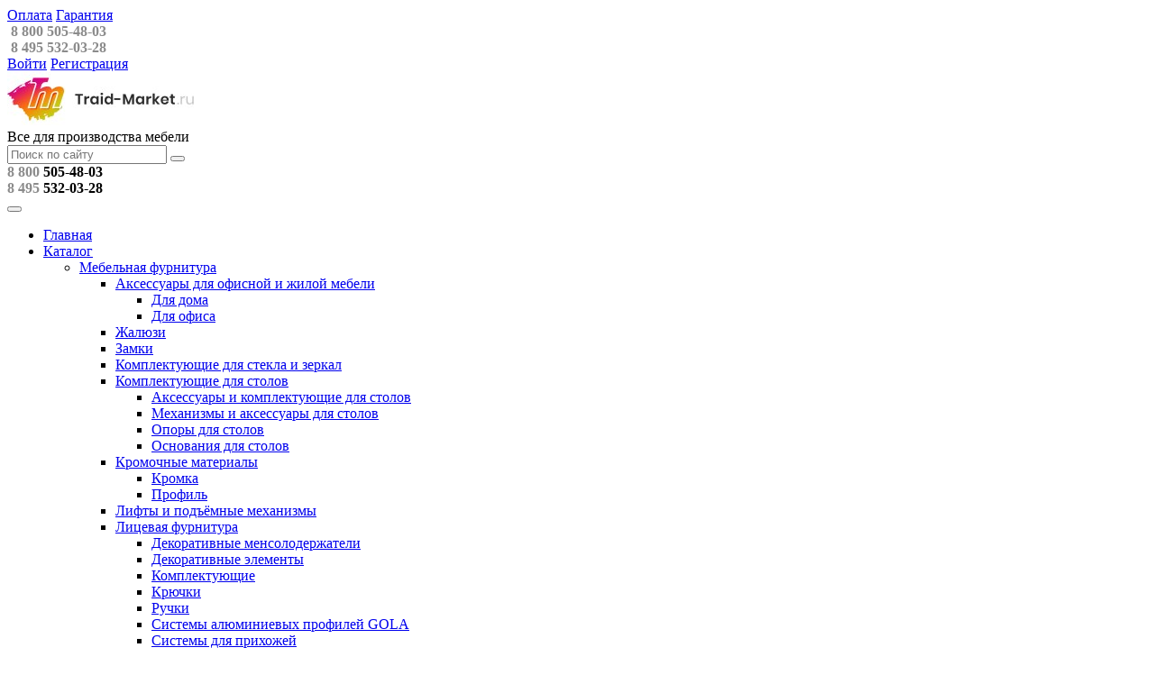

--- FILE ---
content_type: text/html; charset=UTF-8
request_url: https://traid-market.ru/catalog/bloki-pitaniya-12v/blok-pitaniya-300vt-12v-ip67-alyuminiy-slim/
body_size: 30051
content:


<!DOCTYPE html>
<html>
<head>
	<title>Купить блок питания 300вт 12в ip67 алюминий slim</title>
	<meta name="viewport" content="width=device-width, initial-scale=1.0, maximum-scale=1.2">
	<meta http-equiv="Content-Type" content="text/html; charset=UTF-8" />
<meta name="keywords" content="Купить блок питания 300вт 12в ip67 алюминий slim, блок питания 300вт 12в ip67 алюминий slim цена, блок питания 300вт 12в ip67 алюминий slim оптом" />
<meta name="description" content="В каталоге интернет-магазина &amp;quot;Трейд-Маркет&amp;quot; представлен большой выбор мебельного освещения: Светодиодная лента, блоки питания, контроллеры, RGB контроллеры, димеры, усилители одноцветные, усилители RGB. Всё это можно купить в одном месте оптом и в розницу с доставкой по России." />
<script type="text/javascript" data-skip-moving="true">(function(w, d, n) {var cl = "bx-core";var ht = d.documentElement;var htc = ht ? ht.className : undefined;if (htc === undefined || htc.indexOf(cl) !== -1){return;}var ua = n.userAgent;if (/(iPad;)|(iPhone;)/i.test(ua)){cl += " bx-ios";}else if (/Android/i.test(ua)){cl += " bx-android";}cl += (/(ipad|iphone|android|mobile|touch)/i.test(ua) ? " bx-touch" : " bx-no-touch");cl += w.devicePixelRatio && w.devicePixelRatio >= 2? " bx-retina": " bx-no-retina";var ieVersion = -1;if (/AppleWebKit/.test(ua)){cl += " bx-chrome";}else if ((ieVersion = getIeVersion()) > 0){cl += " bx-ie bx-ie" + ieVersion;if (ieVersion > 7 && ieVersion < 10 && !isDoctype()){cl += " bx-quirks";}}else if (/Opera/.test(ua)){cl += " bx-opera";}else if (/Gecko/.test(ua)){cl += " bx-firefox";}if (/Macintosh/i.test(ua)){cl += " bx-mac";}ht.className = htc ? htc + " " + cl : cl;function isDoctype(){if (d.compatMode){return d.compatMode == "CSS1Compat";}return d.documentElement && d.documentElement.clientHeight;}function getIeVersion(){if (/Opera/i.test(ua) || /Webkit/i.test(ua) || /Firefox/i.test(ua) || /Chrome/i.test(ua)){return -1;}var rv = -1;if (!!(w.MSStream) && !(w.ActiveXObject) && ("ActiveXObject" in w)){rv = 11;}else if (!!d.documentMode && d.documentMode >= 10){rv = 10;}else if (!!d.documentMode && d.documentMode >= 9){rv = 9;}else if (d.attachEvent && !/Opera/.test(ua)){rv = 8;}if (rv == -1 || rv == 8){var re;if (n.appName == "Microsoft Internet Explorer"){re = new RegExp("MSIE ([0-9]+[\.0-9]*)");if (re.exec(ua) != null){rv = parseFloat(RegExp.$1);}}else if (n.appName == "Netscape"){rv = 11;re = new RegExp("Trident/.*rv:([0-9]+[\.0-9]*)");if (re.exec(ua) != null){rv = parseFloat(RegExp.$1);}}}return rv;}})(window, document, navigator);</script>


<link href="/bitrix/js/ui/fonts/opensans/ui.font.opensans.min.css?16540364582409" type="text/css"  rel="stylesheet" />
<link href="/bitrix/js/main/popup/dist/main.popup.bundle.min.css?165403657923804" type="text/css"  rel="stylesheet" />
<link href="/bitrix/cache/css/s1/market_fullscreen/page_daf4fa990661e4861e6171df2a79d6cb/page_daf4fa990661e4861e6171df2a79d6cb_v1.css?1741851180127312" type="text/css"  rel="stylesheet" />
<link href="/bitrix/cache/css/s1/market_fullscreen/template_f95e35ad9e08803b33b4d274f7450ca1/template_f95e35ad9e08803b33b4d274f7450ca1_v1.css?1750946148232202" type="text/css"  data-template-style="true" rel="stylesheet" />




















	<link rel="preload" href="/bitrix/templates/market_fullscreen/fonts/fontawesome-webfont.woff2?v=4.3.0" as="font" type="font/woff2" crossorigin>
	<link rel="preload" href="/bitrix/js/ui/fonts/opensans/opensans-regular.woff" as="font" type="font/woff2" crossorigin>
				<meta property="og:title" content="ООО "/>
		<meta property="og:description" content=""/>
		<meta property="og:image" content="traid-market.ru">
		<meta property="og:type" content="website"/>
		<meta property="og:url" content= "traid-market.ru" />
		<script data-skip-moving="true">(function(w,d,s,l,i){w[l]=w[l]||[];w[l].push({'gtm.start':
	new Date().getTime(),event:'gtm.js'});var f=d.getElementsByTagName(s)[0],
	j=d.createElement(s),dl=l!='dataLayer'?'&l='+l:'';j.async=true;j.src=
	'https://www.googletagmanager.com/gtm.js?id='+i+dl;f.parentNode.insertBefore(j,f);
	})(window,document,'script','dataLayer','GTM-TD57JMG');</script>
</head>
<body>
	<noscript><iframe src="https://www.googletagmanager.com/ns.html?id=GTM-TD57JMG"
	height="0" width="0" style="display:none;visibility:hidden"></iframe></noscript>
    <div id="panel">
            </div>

		
    
	<!--'start_frame_cache_yomdQt'--><div class="rk-fullwidth  hidden-xs prm_bxr_top">
	<div class="rk-fullwidth-canvas">
		</div>
</div>
<!--'end_frame_cache_yomdQt'-->
	<div class="bxr-full-width bxr-top-headline">
	<div class="container">
		<div class="row  bxr-basket-row">
			<div class="col-lg-9 col-md-8 hidden-sm hidden-xs text-left">
				<a href="/payment/" class="bxr-a-headline"><i class="fa fa-credit-card"></i> Оплата</a>
<a href="/company/service_centers/" class="bxr-a-headline"><i class="fa fa-shield"></i> Гарантия</a>
<!--<a href="/faq/" class="bxr-a-headline"><i class="fa fa-question-circle"></i> Вопрос-ответ</a>
<a href="/benefits/" class="bxr-a-headline"><i class="fa fa-trophy"></i> Наши преимущества</a>-->					                <div class="js-basket-header-sys"></div>
	                				
			</div>
			<div class="col-sm-2 col-xs-2 hidden-lg hidden-md bxr-mobile-login-area">
				<div class="bxr-counter-mobile hidden-lg hidden-md bxr-mobile-login-icon">
					<i class="fa fa-phone"></i>
				</div>
			</div>
			<div class="col-sm-10 col-xs-10 hidden-lg hidden-md bxr-mobile-phone-area">
				<div class="bxr-top-line-phones">
					<i class="fa fa-phone"></i>&nbsp;<a href="tel:88005054803" style="text-decoration: none;"><span style="color: #8b8b8b;"><strong>8 800 505-48-03</strong></span></a><br>
<i class="fa fa-phone"></i>&nbsp;<a href="tel:+74955320328" style="text-decoration: none;"><span style="color: #8b8b8b;"><strong>8 495 532-03-28</strong></span></a><br>				</div>
			</div>
			<div class="col-sm-10 col-xs-10 col-lg-3 col-md-4  bxr-mobile-login-area">
				<div class="bxr-top-line-auth pull-right">
					<!--'start_frame_cache_bxr_login_frame'-->					<div class="bx_login_block">
	<span id="login-line">
				<a class="bx_login_top_inline_link" href="javascript:void(0)" onclick="openAuthorizePopup()">Войти</a>
						<a class="bx_login_top_inline_link" href="/auth/?register=yes&amp;backurl=%2Fcatalog%2Fbloki-pitaniya-12v%2Fblok-pitaniya-300vt-12v-ip67-alyuminiy-slim%2F" >Регистрация</a>
				</span>
</div>

	<div id="bx_auth_popup_form" style="display:none;" class="bx_login_popup_form">
	<div class="login_page action-form-t">
	
	<form name="system_auth_formPqgS8z" method="post" target="_top" action="/auth/" class="bx_auth_form">
		<input type="hidden" name="AUTH_FORM" value="Y" />
		<input type="hidden" name="TYPE" value="AUTH" />
				<input type="hidden" name="backurl" value="/catalog/bloki-pitaniya-12v/blok-pitaniya-300vt-12v-ip67-alyuminiy-slim/" />
				
		<input placeholder="E-mail" class="input_text_style" type="text" name="USER_LOGIN" maxlength="255" value="" />
		<input placeholder="Пароль" class="input_text_style" type="password" name="USER_PASSWORD" maxlength="255" />

				<div class="clear"></div>
		<div class="containter">
			<div class="span_2_of_4">
									<input type="checkbox" id="USER_REMEMBER" name="USER_REMEMBER" value="Y" checked/>
					<label for="USER_REMEMBER">Запомнить меня</label>
							</div>
			<div class="span_2_of_4">
									<noindex>
						<a href="/auth?forgot_password=yes" rel="nofollow">Забыли пароль?</a>
					</noindex>
							</div>
			<div class="span_4_of_4">
				<input type="submit" name="Login" class="color-button" value="Войти" />
			</div>
			<div class="clear"></div>
		</div>
	</form>
		</div>


	</div>

	
					<!--'end_frame_cache_bxr_login_frame'-->				</div>
			</div>
			<div class="col-sm-2 col-xs-2 hidden-lg hidden-md bxr-mobile-phone-area">
				<div class="bxr-counter-mobile hidden-lg hidden-md bxr-mobile-phone-icon">
					<i class="fa fa-user"></i>
				</div>
			</div>




			<div class="clearfix"></div>
		</div>
	</div>
</div>


	<div class="bxr-full-width bxr-container-headline head_v1 ">
    <div class="container">
        <div class="row headline">
            <div class="col-lg-2 col-md-2 col-sm-6 col-xs-6 bxr-v-autosize">
                <a href="/" class="bxr-logo"> <img src="/images/logotm.jpg"> </a>            </div>
            <div class="col-lg-3 col-md-3 hidden-sm hidden-xs bxr-v-autosize">
                <div class="slogan-wrap">
                    Все для производства мебели                </div>
            </div>
            <div class="col-lg-4 col-md-4 hidden-sm hidden-xs bxr-v-autosize">
                <div id="title-search" class="bx-searchtitle">
	<form action="/catalog/">
		<div class="bx-input-group">
                    <input id="title-search-input" type="text" name="q" value="" autocomplete="off" class="bx-form-control" placeholder="Поиск по сайту"/>
			<span class="bx-input-group-btn">
				<button class="btn bxr-btn-default bxr-color bxr-bg-hover-light fa fa-search" type="submit" name="s"></button>
			</span>
		</div>
	</form>
</div>


            </div>
            <div class="col-lg-3 col-md-3 hidden-sm hidden-xs bxr-v-autosize">
                        <div class="bxr-phone-number pull-right">
                            <a href="tel:88005054803" style="text-decoration: none;"><span style="color: #8b8b8b;"><b>8 800</b></span><span style="color: #000000;"><b> 505-48-03</b></span></a><br>
<a href="tel:+74955320328" style="text-decoration: none;"><span style="color: #8b8b8b;"><b>8 495</b></span><span style="color: #000000;"><b> 532-03-28</b></span></a><br>                            </div>
            </div>
			<div class="hidden-lg hidden-md col-sm-6 col-xs-6 bxr-v-autosize" id="bxr-basket-mobile">
							</div>
            <div class="clearfix"></div>
        </div>
    </div>
</div>
	<button type="button" class="bxr-button-up right bxr-color-flat bxr-bg-hover-dark-flat" style="right:15px; bottom:15px;">
    <i class="fa fa-angle-up"></i>
</button>
    
        <div class="bxr-full-width bxr-menuline">
        <div   class="container hidden-sm hidden-xs bxr-v-line_menu colored_light">
            
<div class="row"><div class="col-sm-12"><nav>
    <ul data-style-menu="colored_light" data-style-menu-hover="colored_light"  class="bxr-flex-menu   line-top  bxr-top-menu">
                        <li class="bxr-children-color-hover  ">
                <a href="/index.php">Главная</a>
                            </li>
                                <li class="bxr-children-color-hover  bxr-children-color">
                <a href="/catalog/">Каталог<span class="fa fa-angle-down"></span></a>
                                                        <div class="bxr-classic_hover_menu  menu-arrow-top">
    <ul><li class='bxr-bg-hover-flat' ><a class='sub-item' href='/catalog/mebelnaya-furnitura/'>Мебельная фурнитура<i class='fa fa-angle-right'></i></a><ul><li class='bxr-bg-hover-flat' ><a class='sub-item' href='/catalog/aksessuary-dlya-ofisnoy-i-zhiloy-mebeli/'>Аксессуары для офисной и жилой мебели<i class='fa fa-angle-right'></i></a><ul><li class='bxr-bg-hover-flat' ><a  href='/catalog/dlya-doma/'>Для дома</a></li><li class='bxr-bg-hover-flat' ><a  href='/catalog/dlya-ofisa/'>Для офиса</a></li></ul></li><li class='bxr-bg-hover-flat' ><a  href='/catalog/zhalyuzi/'>Жалюзи</a></li><li class='bxr-bg-hover-flat' ><a  href='/catalog/zamki/'>Замки</a></li><li class='bxr-bg-hover-flat' ><a  href='/catalog/komplektuyushchie-dlya-stekla-i-zerkal/'>Комплектующие для стекла и зеркал</a></li><li class='bxr-bg-hover-flat' ><a class='sub-item' href='/catalog/komplektuyushchie-dlya-stolov/'>Комплектующие для столов<i class='fa fa-angle-right'></i></a><ul><li class='bxr-bg-hover-flat' ><a  href='/catalog/aksessuary-i-komplektuyushchie-dlya-stolov2/'>Аксессуары и комплектующие для столов</a></li><li class='bxr-bg-hover-flat' ><a  href='/catalog/mekhanizmy-i-aksessuary-dlya-stolov/'>Механизмы и аксессуары для столов</a></li><li class='bxr-bg-hover-flat' ><a  href='/catalog/opory-dlya-stolov2/'>Опоры для столов</a></li><li class='bxr-bg-hover-flat' ><a  href='/catalog/osnovaniya-dlya-stolov/'>Основания для столов</a></li></ul></li><li class='bxr-bg-hover-flat' ><a class='sub-item' href='/catalog/kromochnye-materialy/'>Кромочные материалы<i class='fa fa-angle-right'></i></a><ul><li class='bxr-bg-hover-flat' ><a  href='/catalog/kromka/'>Кромка</a></li><li class='bxr-bg-hover-flat' ><a  href='/catalog/profil2/'>Профиль</a></li></ul></li><li class='bxr-bg-hover-flat' ><a  href='/catalog/lifty-i-podemnye-mekhanizmy/'>Лифты и подъёмные механизмы</a></li><li class='bxr-bg-hover-flat' ><a class='sub-item' href='/catalog/litsevaya-furnitura/'>Лицевая фурнитура<i class='fa fa-angle-right'></i></a><ul><li class='bxr-bg-hover-flat' ><a  href='/catalog/dekorativnye-mensoloderzhateli2/'>Декоративные менсолодержатели</a></li><li class='bxr-bg-hover-flat' ><a  href='/catalog/dekorativnye-elementy/'>Декоративные элементы</a></li><li class='bxr-bg-hover-flat' ><a  href='/catalog/komplektuyushchie2/'>Комплектующие</a></li><li class='bxr-bg-hover-flat' ><a  href='/catalog/kryuchki/'>Крючки</a></li><li class='bxr-bg-hover-flat' ><a  href='/catalog/ruchki/'>Ручки</a></li><li class='bxr-bg-hover-flat' ><a  href='/catalog/sistemy-alyuminievykh-profiley-gola/'>Системы алюминиевых профилей GOLA</a></li><li class='bxr-bg-hover-flat' ><a  href='/catalog/sistemy-dlya-prikhozhey/'>Системы для прихожей</a></li></ul></li><li class='bxr-bg-hover-flat' ><a class='sub-item' href='/catalog/mebelnye-profili-i-komplektuyushchie/'>Мебельные профили и комплектующие<i class='fa fa-angle-right'></i></a><ul><li class='bxr-bg-hover-flat' ><a  href='/catalog/komplektuyushchie/'>Комплектующие</a></li><li class='bxr-bg-hover-flat' ><a  href='/catalog/mebelnye-profili/'>Мебельные профили</a></li></ul></li><li class='bxr-bg-hover-flat' ><a class='sub-item' href='/catalog/metizy/'>Метизы, крепёж<i class='fa fa-angle-right'></i></a><ul><li class='bxr-bg-hover-flat' ><a  href='/catalog/vinty/'>Винты</a></li><li class='bxr-bg-hover-flat' ><a  href='/catalog/vtulki-i-prokladki/'>Втулки и прокладки</a></li><li class='bxr-bg-hover-flat' ><a  href='/catalog/gayki/'>Гайки</a></li><li class='bxr-bg-hover-flat' ><a  href='/catalog/dyubeli/'>Дюбели</a></li><li class='bxr-bg-hover-flat' ><a  href='/catalog/evrovinty/'>Евровинты</a></li><li class='bxr-bg-hover-flat' ><a  href='/catalog/zaglushki/'>Заглушки</a></li><li class='bxr-bg-hover-flat' ><a  href='/catalog/samorezy/'>Саморезы</a></li><li class='bxr-bg-hover-flat' ><a  href='/catalog/shpilki/'>Шпильки</a></li><li class='bxr-bg-hover-flat' ><a  href='/catalog/shurup-kryuki/'>Шуруп-крюки</a></li></ul></li><li class='bxr-bg-hover-flat' ><a class='sub-item' href='/catalog/navesy-dlya-mebelnykh-korpusov/'>Навесы для мебели<i class='fa fa-angle-right'></i></a><ul><li class='bxr-bg-hover-flat' ><a  href='/catalog/navesy-dlya-korpusov-verkhnego-yarusa/'>Навесы для корпусов верхнего яруса</a></li><li class='bxr-bg-hover-flat' ><a  href='/catalog/navesy-dlya-korpusov-nizhnego-yarusa/'>Навесы для корпусов нижнего яруса</a></li><li class='bxr-bg-hover-flat' ><a  href='/catalog/navesy-dlya-stenovykh-paneley/'>Навесы для стеновых панелей</a></li><li class='bxr-bg-hover-flat' ><a  href='/catalog/planki-i-reyki/'>Планки и рейки</a></li></ul></li><li class='bxr-bg-hover-flat' ><a class='sub-item' href='/catalog/napolnenie-dlya-shkafov/'>Наполнение для шкафов<i class='fa fa-angle-right'></i></a><ul><li class='bxr-bg-hover-flat' ><a  href='/catalog/partner-kollektsiya-napolneniya/'>PARTNER Коллекция наполнения</a></li><li class='bxr-bg-hover-flat' ><a  href='/catalog/venus-novaya-kollektsiya-napolneniya/'>VENUS Новая коллекция наполнения</a></li><li class='bxr-bg-hover-flat' ><a  href='/catalog/vydvizhnye-veshala-i-shtangi-dlya-odezhdy/'>Выдвижные вешала и штанги для одежды</a></li><li class='bxr-bg-hover-flat' ><a  href='/catalog/vydvizhnye-ramki-at-s-navesnymi-elementami/'>Выдвижные корзины и рамки AT </a></li><li class='bxr-bg-hover-flat' ><a  href='/catalog/dopolnitelnye-komplektuyushchie-dlya-vydvizhnykh-elementov-vibo/'>Дополнительные комплектующие для выдвижных элементов Vibo</a></li><li class='bxr-bg-hover-flat' ><a  href='/catalog/komplektuyushchie-dlya-nastennykh-resheniy/'>Комплектующие для настенных решений</a></li><li class='bxr-bg-hover-flat' ><a  href='/catalog/korziny-s-krepleniem-k-bokovine/'>Корзины для шкафа</a></li><li class='bxr-bg-hover-flat' ><a  href='/catalog/napolnenie-dlya-shkafov2/'>Наполнение для шкафов</a></li><li class='bxr-bg-hover-flat' ><a  href='/catalog/otkidnye-korziny/'>Откидные корзины</a></li><li class='bxr-bg-hover-flat' ><a  href='/catalog/pantografy-lifty-mebelnye/'>Пантографы для шкафа</a></li><li class='bxr-bg-hover-flat' ><a  href='/catalog/profil-ruchki/'>Профиль-ручки</a></li><li class='bxr-bg-hover-flat' ><a  href='/catalog/razdvizhnye-sistemy-dlya-mezhkomnatnykh-dverey/'>Раздвижные системы для межкомнатных дверей</a></li><li class='bxr-bg-hover-flat' ><a  href='/catalog/razdvizhnye-sistemy-dlya-shkafov/'>Раздвижные системы для шкафов</a></li><li class='bxr-bg-hover-flat' ><a  href='/catalog/setchatye-polki/'>Сетчатые полки</a></li><li class='bxr-bg-hover-flat' ><a  href='/catalog/sistemy-vypryamleniya-dverey/'>Системы выпрямления дверей</a></li><li class='bxr-bg-hover-flat' ><a  href='/catalog/stellazhnye-i-garderobnye-sistemy/'>Стеллажные и гардеробные системы</a></li><li class='bxr-bg-hover-flat' ><a  href='/catalog/funktsionalnye-aksessuary-dlya-shkafa/'>Функциональные аксессуары для шкафа</a></li><li class='bxr-bg-hover-flat' ><a  href='/catalog/khranenie-obuvi/'>Хранение обуви</a></li><li class='bxr-bg-hover-flat' ><a  href='/catalog/shtangi-i-komplektuyushchie/'>Штанги и комплектующие</a></li></ul></li><li class='bxr-bg-hover-flat' ><a class='sub-item' href='/catalog/opory/'>Опоры, ножки для мебели<i class='fa fa-angle-right'></i></a><ul><li class='bxr-bg-hover-flat' ><a  href='/catalog/kukhonnye-nozhki2/'>Кухонные ножки</a></li><li class='bxr-bg-hover-flat' ><a  href='/catalog/nozhki-rezbovye/'>Ножки резьбовые</a></li><li class='bxr-bg-hover-flat' ><a  href='/catalog/opory-dekorativnye/'>Опоры декоративные</a></li><li class='bxr-bg-hover-flat' ><a  href='/catalog/opory-dlya-stolov/'>Опоры для столов</a></li><li class='bxr-bg-hover-flat' ><a  href='/catalog/opory-kolesnye/'>Опоры колесные</a></li><li class='bxr-bg-hover-flat' ><a  href='/catalog/opory-reguliruemye/'>Опоры регулируемые</a></li><li class='bxr-bg-hover-flat' ><a  href='/catalog/podpyatniki/'>Подпятники</a></li><li class='bxr-bg-hover-flat' ><a  href='/catalog/sistemy-krepleniya-tsokolya/'>Системы крепления цоколя</a></li></ul></li><li class='bxr-bg-hover-flat' ><a class='sub-item' href='/catalog/petli/'>Петли мебельные<i class='fa fa-angle-right'></i></a><ul><li class='bxr-bg-hover-flat' ><a  href='/catalog/aksessuary1/'>Аксессуары</a></li><li class='bxr-bg-hover-flat' ><a  href='/catalog/spetsialnye-petli/'>Специальные петли</a></li><li class='bxr-bg-hover-flat' ><a  href='/catalog/stanki-i-prisposobleniya/'>Станки и приспособления</a></li><li class='bxr-bg-hover-flat' ><a  href='/catalog/ustanovochnye-ploshchadki/'>Установочные площадки</a></li><li class='bxr-bg-hover-flat' ><a  href='/catalog/chetyrekhsharnirnye-petli/'>Четырехшарнирные петли</a></li></ul></li><li class='bxr-bg-hover-flat' ><a class='sub-item' href='/catalog/polkoderzhateli/'>Полкодержатели<i class='fa fa-angle-right'></i></a><ul><li class='bxr-bg-hover-flat' ><a  href='/catalog/dekorativnye-mensoloderzhateli/'>Декоративные менсолодержатели</a></li><li class='bxr-bg-hover-flat' ><a  href='/catalog/mensoloderzhateli/'>Менсолодержатели</a></li><li class='bxr-bg-hover-flat' ><a  href='/catalog/polkoderzhateli2/'>Полкодержатели</a></li><li class='bxr-bg-hover-flat' ><a  href='/catalog/polkoderzhateli-dlya-dsp/'>Полкодержатели для ДСП</a></li><li class='bxr-bg-hover-flat' ><a  href='/catalog/polkoderzhateli-dlya-stekla/'>Полкодержатели для стекла</a></li><li class='bxr-bg-hover-flat' ><a  href='/catalog/skrytye-mensoloderzhateli/'>Скрытые менсолодержатели</a></li></ul></li><li class='bxr-bg-hover-flat' ><a class='sub-item' href='/catalog/sistemy-dlya-vydvizheniya-yashchikov/'>Системы для выдвижения ящиков<i class='fa fa-angle-right'></i></a><ul><li class='bxr-bg-hover-flat' ><a  href='/catalog/mekhanizmy-plavnogo-zakryvaniya-yashchikov/'>Механизмы плавного закрывания ящиков</a></li><li class='bxr-bg-hover-flat' ><a  href='/catalog/napravlyayushchie/'>Направляющие</a></li><li class='bxr-bg-hover-flat' ><a  href='/catalog/organizatsiya-vnutrennego-prostranstva-yashchikov/'>Организация внутреннего пространства ящиков</a></li><li class='bxr-bg-hover-flat' ><a  href='/catalog/sistemy-dlya-vydvizhnykh-yashchikov/'>Системы для выдвижных ящиков</a></li><li class='bxr-bg-hover-flat' ><a  href='/catalog/sistemy-ottalkivaniya-yashchikov/'>Системы отталкивания ящиков</a></li></ul></li><li class='bxr-bg-hover-flat' ><a class='sub-item' href='/catalog/sistemy-ottalkivaniya-amortizatory-i-magnity/'>Системы отталкивания, амортизаторы и магниты<i class='fa fa-angle-right'></i></a><ul><li class='bxr-bg-hover-flat' ><a  href='/catalog/amortizatory/'>Амортизаторы</a></li><li class='bxr-bg-hover-flat' ><a  href='/catalog/dempfery-i-prisoski/'>Демпферы и присоски</a></li><li class='bxr-bg-hover-flat' ><a  href='/catalog/magnity-i-zashchelki/'>Магниты и защелки</a></li><li class='bxr-bg-hover-flat' ><a  href='/catalog/mekhanizmy-plavnogo-zakryvaniya-dlya-yashchikov/'>Механизмы плавного закрывания для ящиков</a></li><li class='bxr-bg-hover-flat' ><a  href='/catalog/-one-touch-pulse/'>Система ONE TOUCH, PULSE</a></li><li class='bxr-bg-hover-flat' ><a  href='/catalog/sistemy-ottalkivaniya/'>Системы отталкивания</a></li></ul></li><li class='bxr-bg-hover-flat' ><a class='sub-item' href='/catalog/sobstvennoe-proizvodstvo/'>Собственное производство<i class='fa fa-angle-right'></i></a><ul><li class='bxr-bg-hover-flat' ><a  href='/catalog/opory-dekorativnye1/'>Опоры декоративные</a></li></ul></li><li class='bxr-bg-hover-flat' ><a class='sub-item' href='/catalog/styazhki/'>Стяжки<i class='fa fa-angle-right'></i></a><ul><li class='bxr-bg-hover-flat' ><a  href='/catalog/vintovye-styazhki/'>Винтовые стяжки</a></li><li class='bxr-bg-hover-flat' ><a  href='/catalog/klyuch-shestigrannyy/'>Ключ шестигранный</a></li><li class='bxr-bg-hover-flat' ><a  href='/catalog/konicheskie-styazhki/'>Конические стяжки</a></li><li class='bxr-bg-hover-flat' ><a  href='/catalog/konfirmat-styazhka-evrovint/'>Конфирмат (стяжка-евровинт)</a></li><li class='bxr-bg-hover-flat' ><a  href='/catalog/krepleniya-i-soediniteli/'>Крепления и соединители</a></li><li class='bxr-bg-hover-flat' ><a  href='/catalog/krovatnye-styazhki/'>Кроватные стяжки</a></li><li class='bxr-bg-hover-flat' ><a  href='/catalog/magnity-i-magnitnyy-vinil/'>Магниты и магнитный винил</a></li><li class='bxr-bg-hover-flat' ><a  href='/catalog/mezhsektsionnye-styazhki/'>Межсекционные стяжки</a></li><li class='bxr-bg-hover-flat' ><a  href='/catalog/plastiny-krepezhnye/'>Пластины крепежные</a></li><li class='bxr-bg-hover-flat' ><a  href='/catalog/profili-dlya-soedineniya-bokovykh-stenok/'>Профили для соединения боковых стенок</a></li><li class='bxr-bg-hover-flat' ><a  href='/catalog/sistemy-protiv-oprokidyvaniya/'>Системы против опрокидывания</a></li><li class='bxr-bg-hover-flat' ><a  href='/catalog/skotch-dvustoronniy/'>Скотч двусторонний</a></li><li class='bxr-bg-hover-flat' ><a  href='/catalog/styazhka-polkoderzhatel/'>Стяжка-полкодержатель</a></li><li class='bxr-bg-hover-flat' ><a  href='/catalog/styazhki-dlya-stoleshnits/'>Стяжки для столешниц</a></li><li class='bxr-bg-hover-flat' ><a  href='/catalog/trapetsievidnye-styazhki/'>Трапециевидные стяжки</a></li><li class='bxr-bg-hover-flat' ><a  href='/catalog/ugolki-mebelnye/'>Уголки мебельные</a></li><li class='bxr-bg-hover-flat' ><a  href='/catalog/futorki/'>Футорки</a></li><li class='bxr-bg-hover-flat' ><a  href='/catalog/shkanty/'>Шканты</a></li><li class='bxr-bg-hover-flat' ><a  href='/catalog/ekstsentrikovye-styazhki/'>Эксцентриковые стяжки</a></li></ul></li><li class='bxr-bg-hover-flat' ><a class='sub-item' href='/catalog/furnitura-i-komplektuyushchie-dlya-kukhni/'>Фурнитура и комплектующие для кухни<i class='fa fa-angle-right'></i></a><ul><li class='bxr-bg-hover-flat' ><a  href='/catalog/barnaya-stoyka/'>Барная стойка</a></li><li class='bxr-bg-hover-flat' ><a  href='/catalog/bokaloderzhateli/'>Бокалодержатели</a></li><li class='bxr-bg-hover-flat' ><a  href='/catalog/ventilyatsionnaya-baza-pod-kholodilnik/'>Вентиляционная база под холодильник</a></li><li class='bxr-bg-hover-flat' ><a  href='/catalog/-2/'>Вентиляционные решётки</a></li><li class='bxr-bg-hover-flat' ><a  href='/catalog/vydvizhnye-korziny/'>Выдвижные корзины</a></li><li class='bxr-bg-hover-flat' ><a  href='/catalog/vydvizhnye-yashchiki-pod-tsokol/'>Выдвижные ящики под цоколь</a></li><li class='bxr-bg-hover-flat' ><a  href='/catalog/zashchitnye-nakladki/'>Защитные накладки</a></li><li class='bxr-bg-hover-flat' ><a  href='/catalog/kukhonnye-nozhki/'>Кухонные ножки</a></li><li class='bxr-bg-hover-flat' ><a  href='/catalog/kukhonnyy-tsokol/'>Кухонный цоколь</a></li><li class='bxr-bg-hover-flat' ><a  href='/catalog/lotki-dlya-stolovykh-priborov/'>Лотки для столовых приборов</a></li><li class='bxr-bg-hover-flat' ><a  href='/catalog/magnitnyy-derzhatel/'>Магнитный держатель</a></li><li class='bxr-bg-hover-flat' ><a  href='/catalog/magnitnyy-derzhatel-dlya-nozhey/'>Магнитный держатель для ножей</a></li><li class='bxr-bg-hover-flat' ><a  href='/catalog/planki-soedinitelnye/'>Планки соединительные</a></li><li class='bxr-bg-hover-flat' ><a  href='/catalog/plastikovaya-baza-pod-moyku/'>Пластиковая база под мойку</a></li><li class='bxr-bg-hover-flat' ><a  href='/catalog/poddony-dlya-kukhonnoy-bazy/'>Поддоны для кухонной базы</a></li><li class='bxr-bg-hover-flat' ><a  href='/catalog/posudosushiteli/'>Посудосушители</a></li><li class='bxr-bg-hover-flat' ><a  href='/catalog/pristenochnye-plintusy/'>Пристеночные плинтусы</a></li><li class='bxr-bg-hover-flat' ><a  href='/catalog/protivoskolzyashchee-pokrytie/'>Противоскользящее покрытие</a></li><li class='bxr-bg-hover-flat' ><a  href='/catalog/profil-dlya-yashchika-pod-moyku/'>Профиль для ящика под мойку</a></li><li class='bxr-bg-hover-flat' ><a  href='/catalog/reylingovye-sistemy/'>Рейлинговые системы</a></li><li class='bxr-bg-hover-flat' ><a  href='/catalog/sistema-rim-dlya-krepleniya-kukhonnogo-fartuka-pulse/'>Система RIM для крепления кухонного фартука, PULSE</a></li><li class='bxr-bg-hover-flat' ><a  href='/catalog/sistemy-alyuminievykh-profiley-golight-i-goline/'>Системы алюминиевых профилей GOLIGHT и GOLINE</a></li><li class='bxr-bg-hover-flat' ><a  href='/catalog/-3/'>Системы сортировки и хранения, вёдра</a></li></ul></li></ul></li><li class='bxr-bg-hover-flat bxr-color-flat' ><a class='sub-item' href='/catalog/osveshchenie/'>Освещение<i class='fa fa-angle-right'></i></a><ul><li class='bxr-bg-hover-flat bxr-color-flat' ><a class='sub-item' href='/catalog/bloki-pitaniya/'>Блоки питания<i class='fa fa-angle-right'></i></a><ul><li class='bxr-bg-hover-flat bxr-color-flat' ><a  href='/catalog/bloki-pitaniya-12v/'>БЛОКИ ПИТАНИЯ 12V</a></li><li class='bxr-bg-hover-flat' ><a  href='/catalog/bloki-pitaniya-24v/'>БЛОКИ ПИТАНИЯ 24V</a></li><li class='bxr-bg-hover-flat' ><a  href='/catalog/bloki-pitaniya-5v/'>БЛОКИ ПИТАНИЯ 5V</a></li></ul></li><li class='bxr-bg-hover-flat' ><a  href='/catalog/vydvizhnye-bloki-rozetok/'>Выдвижные блоки розеток</a></li><li class='bxr-bg-hover-flat' ><a  href='/catalog/vyklyuchateli/'>Выключатели</a></li><li class='bxr-bg-hover-flat' ><a  href='/catalog/komplektuyushchie-dlya-montazha/'>Комплектующие для монтажа</a></li><li class='bxr-bg-hover-flat' ><a  href='/catalog/kontrollery-rgb/'>Контроллеры RGB</a></li><li class='bxr-bg-hover-flat' ><a  href='/catalog/profil-dlya-svetodiodnoy-lenty/'>Профиль для светодиодной ленты</a></li><li class='bxr-bg-hover-flat' ><a class='sub-item' href='/catalog/svetilniki/'>Светильники<i class='fa fa-angle-right'></i></a><ul><li class='bxr-bg-hover-flat' ><a  href='/catalog/svetilniki-dlya-verkhney-podsvetki/'>Светильники для верхней подсветки</a></li><li class='bxr-bg-hover-flat' ><a  href='/catalog/svetilniki-dlya-podsvetki-vnutri-korpusa/'>Светильники для подсветки внутри корпуса</a></li><li class='bxr-bg-hover-flat' ><a  href='/catalog/svetilniki-dlya-podsvetki-pod-korpusom/'>Светильники для подсветки под корпусом</a></li><li class='bxr-bg-hover-flat' ><a  href='/catalog/svetilniki-dlya-podsvetki-rabochey-zony/'>Светильники для подсветки рабочей зоны</a></li><li class='bxr-bg-hover-flat' ><a  href='/catalog/svetilniki-universalnye/'>Светильники универсальные</a></li></ul></li><li class='bxr-bg-hover-flat' ><a class='sub-item' href='/catalog/lenta/'>Светодиодная Лента<i class='fa fa-angle-right'></i></a><ul><li class='bxr-bg-hover-flat' ><a  href='/catalog/svetodiodnaya-lenta-12v/'>СВЕТОДИОДНАЯ ЛЕНТА 12V</a></li><li class='bxr-bg-hover-flat' ><a  href='/catalog/svetodiodnaya-lenta-220v/'>СВЕТОДИОДНАЯ ЛЕНТА 220V</a></li><li class='bxr-bg-hover-flat' ><a  href='/catalog/svetodiodnaya-lenta-24v/'>СВЕТОДИОДНАЯ ЛЕНТА 24V</a></li><li class='bxr-bg-hover-flat' ><a  href='/catalog/svetodiodnye-lineyki-12v/'>СВЕТОДИОДНЫЕ ЛИНЕЙКИ 12V</a></li></ul></li></ul></li><li class='bxr-bg-hover-flat' ><a class='sub-item' href='/catalog/kukhonnye-moyki/'>Кухонные мойки<i class='fa fa-angle-right'></i></a><ul><li class='bxr-bg-hover-flat' ><a class='sub-item' href='/catalog/kukhonnye-moyki-blanco/'>Кухонные мойки BLANCO<i class='fa fa-angle-right'></i></a><ul><li class='bxr-bg-hover-flat' ><a  href='/catalog/dopolnitelnye-aksessuary1/'>Аксессуары BLANCO</a></li><li class='bxr-bg-hover-flat' ><a  href='/catalog/granit/'>Мойки из гранита </a></li><li class='bxr-bg-hover-flat' ><a  href='/catalog/keramika/'>Мойки из керамики</a></li><li class='bxr-bg-hover-flat' ><a  href='/catalog/nerzhaveyushchaya-stal/'>Мойки из нержавейки </a></li><li class='bxr-bg-hover-flat' ><a  href='/catalog/musornye-sistemy/'>Системы сортировки мусора</a></li></ul></li><li class='bxr-bg-hover-flat' ><a class='sub-item' href='/catalog/kukhonnye-moyki-franke/'>Кухонные мойки FRANKE<i class='fa fa-angle-right'></i></a><ul><li class='bxr-bg-hover-flat' ><a  href='/catalog/granit1/'>Mойки из гранита </a></li><li class='bxr-bg-hover-flat' ><a  href='/catalog/keramika1/'>Mойки из керамики</a></li><li class='bxr-bg-hover-flat' ><a  href='/catalog/aksessuary-franke/'>Аксессуары</a></li><li class='bxr-bg-hover-flat' ><a  href='/catalog/ventili/'>Вентили</a></li><li class='bxr-bg-hover-flat' ><a  href='/catalog/nerzhaveyushchaya-stal-FRANKE/'>Мойки из нержавейки </a></li></ul></li></ul></li><li class='bxr-bg-hover-flat' ><a class='sub-item' href='/catalog/aksessuary/'>Аксессуары<i class='fa fa-angle-right'></i></a><ul><li class='bxr-bg-hover-flat' ><a  href='/catalog/dozator-zhidkogo-moyushchego-sredstva/'>Дозатор жидкого моющего средства</a></li><li class='bxr-bg-hover-flat' ><a class='sub-item' href='/catalog/nastennye-aksessuary/'>Настенные аксессуары<i class='fa fa-angle-right'></i></a><ul><li class='bxr-bg-hover-flat' ><a  href='/catalog/vedro/'>Ведро</a></li><li class='bxr-bg-hover-flat' ><a  href='/catalog/derzhateli-polotenets-roga/'>Держатели полотенец рога</a></li><li class='bxr-bg-hover-flat' ><a  href='/catalog/derzhatel-dlya-gazet/'>Держатель для газет</a></li><li class='bxr-bg-hover-flat' ><a  href='/catalog/derzhatel-fena/'>Держатель фена</a></li><li class='bxr-bg-hover-flat' ><a  href='/catalog/dispenser-dlya-vatnykh-diskov/'>Диспенсер для ватных дисков</a></li><li class='bxr-bg-hover-flat' ><a  href='/catalog/kollektsiya-2500-wern/'>Коллекция 2500 (Wern)</a></li><li class='bxr-bg-hover-flat' ><a  href='/catalog/kollektsiya-3000-oder/'>Коллекция 3000 (Oder)</a></li><li class='bxr-bg-hover-flat' ><a  href='/catalog/kollektsiya-4000-isen/'>Коллекция 4000 (Isen)</a></li><li class='bxr-bg-hover-flat' ><a  href='/catalog/kollektsiya-5000-leine/'>Коллекция 5000 (Leine)</a></li><li class='bxr-bg-hover-flat' ><a  href='/catalog/kollektsiya-5000white-leine/'>Коллекция 5000WHITE (Leine)</a></li><li class='bxr-bg-hover-flat' ><a  href='/catalog/kollektsiya-5200-exter/'>Коллекция 5200 (Exter)</a></li><li class='bxr-bg-hover-flat' ><a  href='/catalog/kollektsiya-6200-rhein/'>Коллекция 6200 (Rhein)</a></li><li class='bxr-bg-hover-flat' ><a  href='/catalog/kollektsiya-6500-lippe/'>Коллекция 6500 (Lippe)</a></li><li class='bxr-bg-hover-flat' ><a  href='/catalog/kollektsiya-6800-berkel/'>Коллекция 6800 (Berkel)</a></li><li class='bxr-bg-hover-flat' ><a  href='/catalog/kollektsiya-7000-ammer/'>Коллекция 7000 (Ammer)</a></li><li class='bxr-bg-hover-flat' ><a  href='/catalog/kollektsiya-7300-isar/'>Коллекция 7300 (Isar)</a></li><li class='bxr-bg-hover-flat' ><a  href='/catalog/kollektsiya-9400-donau/'>Коллекция 9400 (Donau)</a></li><li class='bxr-bg-hover-flat' ><a  href='/catalog/kollektsiya-elbe-k-7200/'>Коллекция Elbe K-7200</a></li><li class='bxr-bg-hover-flat' ><a  href='/catalog/kollektsiya-kammel-k-8300/'>Коллекция Kammel К-8300</a></li><li class='bxr-bg-hover-flat' ><a  href='/catalog/kosmeticheskie-zerkala/'>Косметические зеркала</a></li><li class='bxr-bg-hover-flat' ><a  href='/catalog/kosmeticheskie-zerkala-s-led-podsvetkoy/'>Косметические зеркала с LED-подсветкой</a></li><li class='bxr-bg-hover-flat' ><a  href='/catalog/kronshteyn-dlya-polotenets-nastennyy/'>Кронштейн для полотенец настенный</a></li><li class='bxr-bg-hover-flat' ><a  href='/catalog/napolnye-stoyki-dlya-tualeta-i-vannoy-komnaty/'>Напольные стойки для туалета и ванной комнаты</a></li><li class='bxr-bg-hover-flat' ><a  href='/catalog/pepelnitsa/'>Пепельница</a></li><li class='bxr-bg-hover-flat' ><a  href='/catalog/polki/'>Полки</a></li><li class='bxr-bg-hover-flat' ><a  href='/catalog/poruchni/'>Поручни</a></li><li class='bxr-bg-hover-flat' ><a  href='/catalog/skrebok-dlya-dushevoy-kabiny/'>Скребок для душевой кабины</a></li><li class='bxr-bg-hover-flat' ><a  href='/catalog/shchetka-napolnaya/'>Щетка напольная</a></li><li class='bxr-bg-hover-flat' ><a  href='/catalog/shchetka-podvesnaya/'>Щетка подвесная</a></li></ul></li><li class='bxr-bg-hover-flat' ><a class='sub-item' href='/catalog/nastolnye-aksessuary/'>Настольные аксессуары<i class='fa fa-angle-right'></i></a><ul><li class='bxr-bg-hover-flat' ><a  href='/catalog/kollektsiya-ammer-k-6400/'>Коллекция Ammer K-6400</a></li><li class='bxr-bg-hover-flat' ><a  href='/catalog/kollektsiya-amper-k-5400/'>Коллекция Amper K-5400</a></li><li class='bxr-bg-hover-flat' ><a  href='/catalog/kollektsiya-amper-k-5400-black/'>Коллекция Amper К-5400 BLACK</a></li><li class='bxr-bg-hover-flat' ><a  href='/catalog/kollektsiya-dinkel-k-4600/'>Коллекция Dinkel K-4600</a></li><li class='bxr-bg-hover-flat' ><a  href='/catalog/kollektsiya-donau-k-2400/'>Коллекция Donau K-2400</a></li><li class='bxr-bg-hover-flat' ><a  href='/catalog/kollektsiya-eider-k-33300/'>Коллекция Eider К-33300</a></li><li class='bxr-bg-hover-flat' ><a  href='/catalog/kollektsiya-elba-k-2700/'>Коллекция Elba K-2700</a></li><li class='bxr-bg-hover-flat' ><a  href='/catalog/kollektsiya-exter-k-5500/'>Коллекция Exter K-5500</a></li><li class='bxr-bg-hover-flat' ><a  href='/catalog/kollektsiya-inn-k-4300/'>Коллекция Inn K-4300</a></li><li class='bxr-bg-hover-flat' ><a  href='/catalog/kollektsiya-isar-k-2300/'>Коллекция Isar K-2300</a></li><li class='bxr-bg-hover-flat' ><a  href='/catalog/kollektsiya-leine-k-3800/'>Коллекция Leine K-3800</a></li><li class='bxr-bg-hover-flat' ><a  href='/catalog/kollektsiya-lippe-k-8100/'>Коллекция Lippe K-8100</a></li><li class='bxr-bg-hover-flat' ><a  href='/catalog/kollektsiya-lossa-k-3400/'>Коллекция Lossa K-3400</a></li><li class='bxr-bg-hover-flat' ><a  href='/catalog/kollektsiya-main-k-4700/'>Коллекция Main K-4700</a></li><li class='bxr-bg-hover-flat' ><a  href='/catalog/kollektsiya-ohre-k-37700/'>Коллекция Ohre К-37700</a></li><li class='bxr-bg-hover-flat' ><a  href='/catalog/kollektsiya-rossel-k-5700/'>Коллекция Rossel K-5700</a></li><li class='bxr-bg-hover-flat' ><a  href='/catalog/kollektsiya-ruwer-k-6700/'>Коллекция Ruwer K-6700</a></li><li class='bxr-bg-hover-flat' ><a  href='/catalog/kollektsiya-wern-k-7500/'>Коллекция Wern K-7500</a></li><li class='bxr-bg-hover-flat' ><a  href='/catalog/seriya-elde-k-3600/'>Серия Elde K-3600</a></li><li class='bxr-bg-hover-flat' ><a  href='/catalog/seriya-isen-k-2100/'>Серия Isen K-2100</a></li><li class='bxr-bg-hover-flat' ><a  href='/catalog/seriya-werra-k-8200/'>Серия Werra K-8200</a></li></ul></li></ul></li><li class='bxr-bg-hover-flat' ><a class='sub-item' href='/catalog/shlifovalnoe-oborudovanie-i-abrazivnye-raskhodnye-materialy/'>Шлифовальное оборудование и абразивные расходные материалы<i class='fa fa-angle-right'></i></a><ul><li class='bxr-bg-hover-flat' ><a  href='/catalog/abrazivnaya-bumaga/'>Абразивная бумага</a></li><li class='bxr-bg-hover-flat' ><a  href='/catalog/abrazivnye-gubki/'>Абразивные губки</a></li><li class='bxr-bg-hover-flat' ><a  href='/catalog/abrazivnye-krugi/'>Абразивные круги</a></li><li class='bxr-bg-hover-flat' ><a  href='/catalog/abrazivnye-poloski/'>Абразивные полоски</a></li><li class='bxr-bg-hover-flat' ><a  href='/catalog/kleykie-shlifovalnye-listy/'>Клейкие шлифовальные листы</a></li><li class='bxr-bg-hover-flat' ><a  href='/catalog/krugi-polirovalnye-iz-naturalnogo-vorsa/'>Круги полировальные из натурального ворса</a></li><li class='bxr-bg-hover-flat' ><a  href='/catalog/malyarnye-lenty/'>Малярные ленты</a></li><li class='bxr-bg-hover-flat' ><a  href='/catalog/mashinki-shlifovalnye/'>Машинки шлифовальные</a></li><li class='bxr-bg-hover-flat' ><a  href='/catalog/netkannye-abrazivy/'>Нетканные абразивы</a></li><li class='bxr-bg-hover-flat' ><a  href='/catalog/pistolety-dlya-pokraski-kraskopulty/'>Пистолеты для покраски (краскопульты)</a></li><li class='bxr-bg-hover-flat' ><a  href='/catalog/podlozhki/'>Подложки</a></li><li class='bxr-bg-hover-flat' ><a  href='/catalog/polirovalnye-krugi/'>Полировальные Круги</a></li><li class='bxr-bg-hover-flat' ><a  href='/catalog/polirovalnye-mashinki/'>Полировальные машинки</a></li><li class='bxr-bg-hover-flat' ><a  href='/catalog/polirovalnye-pasty/'>Полировальные пасты</a></li><li class='bxr-bg-hover-flat' ><a  href='/catalog/shlifovalnye-bloki/'>Шлифовальные блоки</a></li><li class='bxr-bg-hover-flat' ><a  href='/catalog/shlifovalnye-krugi/'>Шлифовальные круги</a></li></ul></li></ul></div>                            </li>
                                <li class="bxr-children-color-hover  ">
                <a href="/company/actions/">Акции</a>
                            </li>
                                <li class="bxr-children-color-hover  ">
                <a href="/services/">Услуги</a>
                            </li>
                                <li class="bxr-children-color-hover  ">
                <a href="/company/news/">Новости</a>
                            </li>
                                <li class="bxr-children-color-hover  ">
                <a href="/articles/">Статьи и обзоры</a>
                            </li>
                                <li class="bxr-children-color-hover  ">
                <a href="/company/">О магазине<span class="fa fa-angle-down"></span></a>
                                                        <div class="bxr-classic_hover_menu  menu-arrow-top">
    <ul><li class='bxr-bg-hover-flat' ><a  href='/company/index.php'>О магазине</a></li><li class='bxr-bg-hover-flat' ><a  href='/company/news/'>Новости</a></li><li class='bxr-bg-hover-flat' ><a  href='/company/service_centers/'>Сервисные центры</a></li><li class='bxr-bg-hover-flat' ><a  href='/company/contacts/'>Контакты</a></li></ul></div>                            </li>
                                <li class="bxr-children-color-hover  ">
                <a href="/company/contacts/">Контакты</a>
                            </li>
        
                    <li class="other pull-right bxr-children-color-hover" id="bxr-flex-menu-li">&nbsp;</li>
                <div class="clearfix"></div>
    </ul>
</nav></div></div>        
    </div>
    <div class="bxr-menu-search-line-container ">
        <div class="container">
            <div class="row">
                            </div>
        </div>    
    </div>
<div class="container">
    <div class="row">
        <div class="col-sm-12 col-xs-12 hidden-lg hidden-md bxr-mobile-menu-button-container">
            <div class="bxr-color-flat">
                <div class="bxr-mobile-menu-text">Меню</div>
                <div id="bxr-menuitem" class="bxr-mobile-menu-button pull-right"><i class="fa fa-bars"></i></div>
                            </div>
        </div>
    </div>
        <div class="row">
        <div class="col-sm-12 col-xs-12 hidden-lg hidden-md" id="bxr-mobile-menu-container">
            <div id="bxr-mobile-menu-body"></div>
        </div>
    </div>
</div></div>    
    	<div class="container">
		<div class="row">
			<div class="col-lg-12">
				<link href="/bitrix/css/main/font-awesome.css?153620663728777" type="text/css" rel="stylesheet" />
<div class="bx-breadcrumb" itemscope itemtype="http://schema.org/BreadcrumbList">
			<div class="bx-breadcrumb-item" id="bx_breadcrumb_0" itemprop="itemListElement" itemscope itemtype="http://schema.org/ListItem">
				
				<a href="/" title="Traid Market:" itemprop="item">
					<span itemprop="name">Traid Market:</span>
				</a>
				<meta itemprop="position" content="1" />
			</div>
			<div class="bx-breadcrumb-item" id="bx_breadcrumb_1" itemprop="itemListElement" itemscope itemtype="http://schema.org/ListItem">
				<i class="fa fa-angle-right"></i>
				<a href="/catalog/" title="Каталог товаров" itemprop="item">
					<span itemprop="name">Каталог товаров</span>
				</a>
				<meta itemprop="position" content="2" />
			</div>
			<div class="bx-breadcrumb-item" id="bx_breadcrumb_2" itemprop="itemListElement" itemscope itemtype="http://schema.org/ListItem">
				<i class="fa fa-angle-right"></i>
				<a href="/catalog/osveshchenie/" title="Освещение" itemprop="item">
					<span itemprop="name">Освещение</span>
				</a>
				<meta itemprop="position" content="3" />
			</div>
			<div class="bx-breadcrumb-item" id="bx_breadcrumb_3" itemprop="itemListElement" itemscope itemtype="http://schema.org/ListItem">
				<i class="fa fa-angle-right"></i>
				<a href="/catalog/bloki-pitaniya/" title="Блоки питания" itemprop="item">
					<span itemprop="name">Блоки питания</span>
				</a>
				<meta itemprop="position" content="4" />
			</div>
			<div class="bx-breadcrumb-item" id="bx_breadcrumb_4" itemprop="itemListElement" itemscope itemtype="http://schema.org/ListItem">
				<i class="fa fa-angle-right"></i>
				<a href="/catalog/bloki-pitaniya-12v/" title="БЛОКИ ПИТАНИЯ 12V" itemprop="item">
					<span itemprop="name">БЛОКИ ПИТАНИЯ 12V</span>
				</a>
				<meta itemprop="position" content="5" />
			</div>
			<div class="bx-breadcrumb-item">
				<i class="fa fa-angle-right"></i>
				<span>Блок питания 300Вт 12В IP67 алюминий SLIM</span>
			</div><div style="clear:both"></div></div>

			</div>
		</div>
	</div>
    
    
    <div class="container tb20" id="content">
        <div class="row">
	
							<div class="col-xs-12">
			
<div class="col-lg-3 col-md-3 hidden-sm hidden-xs">
	
<nav>
    <ul  class=" line-top  bxr-left-menu hidden-sm hidden-xs">
                    <li class="bxr-color-flat bxr-title-menu">Каталог</li>
                                <li class="bxr-children-color-hover ">
                <a href="/company/">О магазине</a>
                            </li>
                                <li class="bxr-children-color-hover ">
                <a href="/catalog/mebelnaya-furnitura/">Мебельная фурнитура<span class="fa fa-angle-right"></span></a>
                                    <ul  class="bxr-dark-flat-left-menu  ">
                                            <li class="bxr-children-color-hover  ">
                            <a href="/catalog/aksessuary-dlya-ofisnoy-i-zhiloy-mebeli/">Аксессуары для офисной и жилой мебели</a>
                        </li>
                                            <li class="bxr-children-color-hover  ">
                            <a href="/catalog/zhalyuzi/">Жалюзи</a>
                        </li>
                                            <li class="bxr-children-color-hover  ">
                            <a href="/catalog/zamki/">Замки</a>
                        </li>
                                            <li class="bxr-children-color-hover  ">
                            <a href="/catalog/komplektuyushchie-dlya-stekla-i-zerkal/">Комплектующие для стекла и зеркал</a>
                        </li>
                                            <li class="bxr-children-color-hover  ">
                            <a href="/catalog/komplektuyushchie-dlya-stolov/">Комплектующие для столов</a>
                        </li>
                                            <li class="bxr-children-color-hover  ">
                            <a href="/catalog/kromochnye-materialy/">Кромочные материалы</a>
                        </li>
                                            <li class="bxr-children-color-hover  ">
                            <a href="/catalog/lifty-i-podemnye-mekhanizmy/">Лифты и подъёмные механизмы</a>
                        </li>
                                            <li class="bxr-children-color-hover  ">
                            <a href="/catalog/litsevaya-furnitura/">Лицевая фурнитура</a>
                        </li>
                                            <li class="bxr-children-color-hover  ">
                            <a href="/catalog/mebelnye-profili-i-komplektuyushchie/">Мебельные профили и комплектующие</a>
                        </li>
                                            <li class="bxr-children-color-hover  ">
                            <a href="/catalog/metizy/">Метизы, крепёж</a>
                        </li>
                                            <li class="bxr-children-color-hover  ">
                            <a href="/catalog/navesy-dlya-mebelnykh-korpusov/">Навесы для мебели</a>
                        </li>
                                            <li class="bxr-children-color-hover  ">
                            <a href="/catalog/napolnenie-dlya-shkafov/">Наполнение для шкафов</a>
                        </li>
                                            <li class="bxr-children-color-hover  ">
                            <a href="/catalog/opory/">Опоры, ножки для мебели</a>
                        </li>
                                            <li class="bxr-children-color-hover  ">
                            <a href="/catalog/petli/">Петли мебельные</a>
                        </li>
                                            <li class="bxr-children-color-hover  ">
                            <a href="/catalog/polkoderzhateli/">Полкодержатели</a>
                        </li>
                                            <li class="bxr-children-color-hover  ">
                            <a href="/catalog/sistemy-dlya-vydvizheniya-yashchikov/">Системы для выдвижения ящиков</a>
                        </li>
                                            <li class="bxr-children-color-hover  ">
                            <a href="/catalog/sistemy-ottalkivaniya-amortizatory-i-magnity/">Системы отталкивания, амортизаторы и магниты</a>
                        </li>
                                            <li class="bxr-children-color-hover  ">
                            <a href="/catalog/sobstvennoe-proizvodstvo/">Собственное производство</a>
                        </li>
                                            <li class="bxr-children-color-hover  ">
                            <a href="/catalog/styazhki/">Стяжки</a>
                        </li>
                                            <li class="bxr-children-color-hover  ">
                            <a href="/catalog/furnitura-i-komplektuyushchie-dlya-kukhni/">Фурнитура и комплектующие для кухни</a>
                        </li>
                                        </ul>
                            </li>
                                <li class="bxr-children-color-hover bxr-left-menu-selected bxr-children-color">
                <a href="/catalog/osveshchenie/">Освещение<span class="fa fa-angle-down"></span></a>
                                    <ul  class="bxr-dark-flat-left-menu show ">
                                            <li class="bxr-children-color-hover  bxr-left-menu-selected bxr-children-color">
                            <a href="/catalog/bloki-pitaniya/">Блоки питания</a>
                        </li>
                                            <li class="bxr-children-color-hover  ">
                            <a href="/catalog/vydvizhnye-bloki-rozetok/">Выдвижные блоки розеток</a>
                        </li>
                                            <li class="bxr-children-color-hover  ">
                            <a href="/catalog/vyklyuchateli/">Выключатели</a>
                        </li>
                                            <li class="bxr-children-color-hover  ">
                            <a href="/catalog/komplektuyushchie-dlya-montazha/">Комплектующие для монтажа</a>
                        </li>
                                            <li class="bxr-children-color-hover  ">
                            <a href="/catalog/kontrollery-rgb/">Контроллеры RGB</a>
                        </li>
                                            <li class="bxr-children-color-hover  ">
                            <a href="/catalog/profil-dlya-svetodiodnoy-lenty/">Профиль для светодиодной ленты</a>
                        </li>
                                            <li class="bxr-children-color-hover  ">
                            <a href="/catalog/svetilniki/">Светильники</a>
                        </li>
                                            <li class="bxr-children-color-hover  ">
                            <a href="/catalog/lenta/">Светодиодная Лента</a>
                        </li>
                                        </ul>
                            </li>
                                <li class="bxr-children-color-hover ">
                <a href="/catalog/kukhonnye-moyki/">Кухонные мойки<span class="fa fa-angle-right"></span></a>
                                    <ul  class="bxr-dark-flat-left-menu  ">
                                            <li class="bxr-children-color-hover  ">
                            <a href="/catalog/kukhonnye-moyki-blanco/">Кухонные мойки BLANCO</a>
                        </li>
                                            <li class="bxr-children-color-hover  ">
                            <a href="/catalog/kukhonnye-moyki-franke/">Кухонные мойки FRANKE</a>
                        </li>
                                        </ul>
                            </li>
                                <li class="bxr-children-color-hover ">
                <a href="/catalog/aksessuary/">Аксессуары<span class="fa fa-angle-right"></span></a>
                                    <ul  class="bxr-dark-flat-left-menu  ">
                                            <li class="bxr-children-color-hover  ">
                            <a href="/catalog/dozator-zhidkogo-moyushchego-sredstva/">Дозатор жидкого моющего средства</a>
                        </li>
                                            <li class="bxr-children-color-hover  ">
                            <a href="/catalog/nastennye-aksessuary/">Настенные аксессуары</a>
                        </li>
                                            <li class="bxr-children-color-hover  ">
                            <a href="/catalog/nastolnye-aksessuary/">Настольные аксессуары</a>
                        </li>
                                        </ul>
                            </li>
                                <li class="bxr-children-color-hover ">
                <a href="/catalog/shlifovalnoe-oborudovanie-i-abrazivnye-raskhodnye-materialy/">Шлифовальное оборудование и абразивные расходные материалы<span class="fa fa-angle-right"></span></a>
                                    <ul  class="bxr-dark-flat-left-menu  ">
                                            <li class="bxr-children-color-hover  ">
                            <a href="/catalog/abrazivnaya-bumaga/">Абразивная бумага</a>
                        </li>
                                            <li class="bxr-children-color-hover  ">
                            <a href="/catalog/abrazivnye-gubki/">Абразивные губки</a>
                        </li>
                                            <li class="bxr-children-color-hover  ">
                            <a href="/catalog/abrazivnye-krugi/">Абразивные круги</a>
                        </li>
                                            <li class="bxr-children-color-hover  ">
                            <a href="/catalog/abrazivnye-poloski/">Абразивные полоски</a>
                        </li>
                                            <li class="bxr-children-color-hover  ">
                            <a href="/catalog/kleykie-shlifovalnye-listy/">Клейкие шлифовальные листы</a>
                        </li>
                                            <li class="bxr-children-color-hover  ">
                            <a href="/catalog/krugi-polirovalnye-iz-naturalnogo-vorsa/">Круги полировальные из натурального ворса</a>
                        </li>
                                            <li class="bxr-children-color-hover  ">
                            <a href="/catalog/malyarnye-lenty/">Малярные ленты</a>
                        </li>
                                            <li class="bxr-children-color-hover  ">
                            <a href="/catalog/mashinki-shlifovalnye/">Машинки шлифовальные</a>
                        </li>
                                            <li class="bxr-children-color-hover  ">
                            <a href="/catalog/netkannye-abrazivy/">Нетканные абразивы</a>
                        </li>
                                            <li class="bxr-children-color-hover  ">
                            <a href="/catalog/pistolety-dlya-pokraski-kraskopulty/">Пистолеты для покраски (краскопульты)</a>
                        </li>
                                            <li class="bxr-children-color-hover  ">
                            <a href="/catalog/podlozhki/">Подложки</a>
                        </li>
                                            <li class="bxr-children-color-hover  ">
                            <a href="/catalog/polirovalnye-krugi/">Полировальные Круги</a>
                        </li>
                                            <li class="bxr-children-color-hover  ">
                            <a href="/catalog/polirovalnye-mashinki/">Полировальные машинки</a>
                        </li>
                                            <li class="bxr-children-color-hover  ">
                            <a href="/catalog/polirovalnye-pasty/">Полировальные пасты</a>
                        </li>
                                            <li class="bxr-children-color-hover  ">
                            <a href="/catalog/shlifovalnye-bloki/">Шлифовальные блоки</a>
                        </li>
                                            <li class="bxr-children-color-hover  ">
                            <a href="/catalog/shlifovalnye-krugi/">Шлифовальные круги</a>
                        </li>
                                        </ul>
                            </li>
            </ul>
</nav>
<!--'start_frame_cache_9xwtDW'-->
<div class="rk-fullwidth  hidden-xs prm_bxr_left">
	<div class="rk-fullwidth-canvas responsive">
		</div>
</div>
<!--'end_frame_cache_9xwtDW'--></div>
<div class="col-lg-9 col-md-9 col-sm-12 col-xs-12" itemscope itemtype="http://schema.org/Product">
    <h1 itemprop="name">Блок питания 300Вт 12В IP67 алюминий SLIM</h1>
    

        <ul class="bxr-detail-top-tabs hidden-xs"><li class="bxr-font-hover-light" data-tab="props">Характеристики</li><li class="bxr-font-hover-light" data-tab="gift-tab">Подарки</li>        </ul>
		<div class="clearfix"></div>
<div class="row">
    <div class="col-lg-7 col-md-7 col-sm-12 col-xs-12">
        <div class="ax-element-slider">
    

<div class="bxr-ribbon-marker-vertical">
	
				</div>


    <div class="ax-element-slider-main">
                        <a href="/upload/iblock/1fe/1fe1e4777585ed0c9fede04e8665295d.jpg" class="fancybox" data-rel="gallery" data-fancybox-group="bx-gallery" id="main-photo"                    data-item="26888" data-main='default'  >
                    <img src="/upload/iblock/1fe/1fe1e4777585ed0c9fede04e8665295d.jpg" class="zoom-img" title="Блок питания 300Вт 12В IP67 алюминий SLIM" alt="Блок питания 300Вт 12В IP67 алюминий SLIM"
                         data-state="show" data-large="/upload/iblock/1fe/1fe1e4777585ed0c9fede04e8665295d.jpg" data-text-bottom="Блок питания 300Вт 12В IP67 алюминий SLIM" itemprop="image">
                </a>
                </div>
    </div>
        </div>
    <div class="col-lg-5 col-md-5 col-sm-12 col-xs-12 bxr-detail-right">
        
                
        <div class="bxr-instock-wrap"><i class='fa fa-check'></i>В наличии</div>        <div class="clearfix"></div>
                <div class="clearfix"></div>
        <div id="bxr-market-price-wrap" itemprop="offers" itemscope itemtype="http://schema.org/Offer">
			                <div class="bxr-market-item-price bxr-format-price bxr-market-price-without-name">
                    <span class="bxr-market-current-price bxr-market-format-price" id="bx_117848907_26888_price">4 837 руб.</span>
                                        <div class="clearfix"></div>
                </div>
		<meta itemprop="price" content="4837">
		<meta itemprop="priceCurrency" content="RUB">
                                    <div class="clearfix"></div>
                <link itemprop="availability" href="http://schema.org/InStock" />        </div>
	        <div id="bxr-market-detail-basket-btn-wrap">
                                    <form class="bxr-basket-action bxr-basket-group bxr-currnet-torg">
            <input type="button" class="bxr-quantity-button-minus" value="-" data-item="26888" data-ratio="1">
            <input type="text" name="quantity" value="1" class="bxr-quantity-text" data-item="26888">
            <input type="button" class="bxr-quantity-button-plus" value="+" data-item="26888" data-ratio="1" data-max="0">
            <button class="bxr-color-button bxr-basket-add">
		    Купить            </button>
            <input class="bxr-basket-item-id" type="hidden" name="item" value="26888">
            <input type="hidden" name="action" value="add">
        </form>
	<div class="bxr-basket-action">
            <button class="bxr-color-button bxr-one-click-buy" data-item="26888">
	    Купить в 1 клик            </button>
        </div>
	        <div class="clearfix"></div>
        <div class="bxr-detail-torg-btn">
        <div class="bxr-share-group">
            <span class="fa fa-share-alt hidden-md"></span>
	    Поделиться        </div>
	        <form class="bxr-basket-action bxr-basket-group">
            <button class="bxr-indicator-item white bxr-indicator-item-favor bxr-basket-favor" data-item="26888" tabindex="0">
                <span class="fa fa-heart-o hidden-md"></span>
		    Избранное            </button>
            <input type="hidden" name="item" value="26888" tabindex="0">
            <input type="hidden" name="action" value="favor" tabindex="0">
            <input type="hidden" name="favor" value="yes">
        </form>
	        <div class="clearfix"></div>
    </div>
    	<div class="bxr-share-icon-wrap">
	    	<ul class="bxr-share-social">
		<li class="bxr-share-icon">
<a
	href="https://www.pinterest.com/pin/create/button/?url=https%3A%2F%2Ftraid-market.ru%2Fcatalog%2Fbloki-pitaniya-12v%2Fblok-pitaniya-300vt-12v-ip67-alyuminiy-slim%2F&description=%D0%91%D0%BB%D0%BE%D0%BA+%D0%BF%D0%B8%D1%82%D0%B0%D0%BD%D0%B8%D1%8F+300%D0%92%D1%82+12%D0%92+IP67+%D0%B0%D0%BB%D1%8E%D0%BC%D0%B8%D0%BD%D0%B8%D0%B9+SLIM"
	data-pin-do="buttonPin"
	data-pin-config="above"
	onclick="window.open(this.href,'','toolbar=0,status=0,width=750,height=561');return false;"
	target="_blank"
	style="background: #CB2027"
	class="fb"
	title="Pinterest"
><i class="fa fa-pinterest"></i></a>
</li><li class="bxr-share-icon">
	<a
		href="http://twitter.com/home/?status=https%3A%2F%2Ftraid-market.ru%2Fcatalog%2Fbloki-pitaniya-12v%2Fblok-pitaniya-300vt-12v-ip67-alyuminiy-slim%2F+%D0%91%D0%BB%D0%BE%D0%BA+%D0%BF%D0%B8%D1%82%D0%B0%D0%BD%D0%B8%D1%8F+300%D0%92%D1%82+12%D0%92+IP67+%D0%B0%D0%BB%D1%8E%D0%BC%D0%B8%D0%BD%D0%B8%D0%B9+SLIM"
		onclick="window.open(this.href,'','toolbar=0,status=0,width=711,height=437');return false;"
		target="_blank"
		style="background: #50abf1"
		class="tw"
		title="Twitter"
	><i class="fa fa-twitter"></i></a>
</li><li class="bxr-share-icon">
<a
	href="https://plus.google.com/share?url=https%3A%2F%2Ftraid-market.ru%2Fcatalog%2Fbloki-pitaniya-12v%2Fblok-pitaniya-300vt-12v-ip67-alyuminiy-slim%2F"
	onclick="window.open(this.href,'','menubar=no,toolbar=no,resizable=yes,scrollbars=yes,width=584,height=356');return false;"
	target="_blank"
	style="background: #D95333"
	class="gp"
	title="Google+"
><i class="fa fa-google-plus"></i></a>
</li><li class="bxr-share-icon">
<a
	href="http://www.facebook.com/share.php?u=https%3A%2F%2Ftraid-market.ru%2Fcatalog%2Fbloki-pitaniya-12v%2Fblok-pitaniya-300vt-12v-ip67-alyuminiy-slim%2F&t=%D0%91%D0%BB%D0%BE%D0%BA+%D0%BF%D0%B8%D1%82%D0%B0%D0%BD%D0%B8%D1%8F+300%D0%92%D1%82+12%D0%92+IP67+%D0%B0%D0%BB%D1%8E%D0%BC%D0%B8%D0%BD%D0%B8%D0%B9+SLIM"
	onclick="window.open(this.href,'','toolbar=0,status=0,width=611,height=231');return false;"
	target="_blank"
	style="background: #39579a"
	class="fb"
	title="Facebook"
><i class="fa fa-facebook"></i></a>
</li><li class="bxr-share-icon">
<a
	href="http://vkontakte.ru/share.php?url=https%3A%2F%2Ftraid-market.ru%2Fcatalog%2Fbloki-pitaniya-12v%2Fblok-pitaniya-300vt-12v-ip67-alyuminiy-slim%2F&title=%D0%91%D0%BB%D0%BE%D0%BA+%D0%BF%D0%B8%D1%82%D0%B0%D0%BD%D0%B8%D1%8F+300%D0%92%D1%82+12%D0%92+IP67+%D0%B0%D0%BB%D1%8E%D0%BC%D0%B8%D0%BD%D0%B8%D0%B9+SLIM"
	onclick="window.open(this.href,'','toolbar=0,status=0,width=626,height=436');return false;"
	target="_blank"
	style="background: #446690"
	class="vk"
	title="ВКонтакте"
><i class="fa fa-vk"></i></a>
</li>	</ul>
	        
	</div>
                </div>
        		            <div class="bxr-detail-preview-wrap">
				<table class="bxr-props-table">
	                        <tr itemprop="additionalProperty" itemscope itemtype="http://schema.org/PropertyValue">
                                <td class="bxr-props-name"><span itemprop="name">Артикул</span></td>
                                <td class="bxr-props-data"><span itemprop="value">BPL-300/12VIP67-S</span></td>
                        </tr>
                </table>            </div>
            </div>
    <div class="clearfix"></div>
</div>
<div class="row tb20 " id="bxr-detail-block-wrap">
    <div class="col-lg-12 col-md-12 col-sm-12 col-xs-12">
                <ul class="bxr-detail-tabs hidden-xxs"><li data-tab="props">Характеристики</li><li data-tab="gift-tab">Подарки</li>        </ul>
		<div class="clearfix"></div><meta itemprop="description" content="Блок питания 300Вт 12В IP67 алюминий SLIM">                    <h3 class="bxr-detail-tab-mobile-title  hidden-lg hidden-md hidden-sm" data-tab="props">Характеристики</h3><hr class="section">
                    <div class="bxr-detail-tab bxr-detail-props" data-tab="props">
                            <table class="bxr-props-table">
                                <tr itemprop="additionalProperty" itemscope itemtype="http://schema.org/PropertyValue">
                                <td class="bxr-props-name">
                                    <span itemprop="name">Мощность, Вт</span>
                                                                    </td>
                                <td class="bxr-props-data"><span itemprop="value">300</span></td>
                        </tr>
                                        <tr itemprop="additionalProperty" itemscope itemtype="http://schema.org/PropertyValue">
                                <td class="bxr-props-name">
                                    <span itemprop="name">Рабочее напряжение</span>
                                                                    </td>
                                <td class="bxr-props-data"><span itemprop="value">12V</span></td>
                        </tr>
                                        <tr itemprop="additionalProperty" itemscope itemtype="http://schema.org/PropertyValue">
                                <td class="bxr-props-name">
                                    <span itemprop="name">Степень защиты</span>
                                                                    </td>
                                <td class="bxr-props-data"><span itemprop="value">IP67</span></td>
                        </tr>
                    </table>
                    </div>
                                <h3 class="bxr-detail-tab-mobile-title  hidden-lg hidden-md hidden-sm" data-tab="gift-tab">Подарки</h3><hr class="section">
                    <div class="bxr-detail-tab bxr-detail-gift-block" data-tab="gift-tab">
                        <!--'start_frame_cache_6zLbbW'-->
	<span id="sale_gift_product_38368333" class="sale_gift_product_container"></span>

		<!--'end_frame_cache_6zLbbW'-->                    </div>
                </div>
</div>
<div class="row" id="bxr-additional-info">
    <div class="col-lg-12 col-md-12 col-sm-12 col-xs-12">
            </div>
</div>
<!--'start_frame_cache_es4Hjc'-->



	<span id="bigdata_recommeded_products_2121512435" class="bigdata_recommended_products_container"></span>

	

	<!--'end_frame_cache_es4Hjc'--><!--'start_frame_cache_8khio4'-->
<div class="rk-fullwidth  hidden-xs prm_bxr_catalog_bottom">
	<div class="rk-fullwidth-canvas responsive">
		</div>
</div>
<!--'end_frame_cache_8khio4'--></div>
<div class="clearfix"></div>        </div>
    </div>
</div>


	

	<!--'start_frame_cache_r1uvNU'--><div class="rk-fullwidth  hidden-xs prm_bxr_bottom">
	<div class="rk-fullwidth-canvas">
		</div>
</div>
<!--'end_frame_cache_r1uvNU'-->
    <footer>
        <div class="footer-line"></div>
        <div class="container footer-head hidden-sm hidden-xs">
            <div class="row">

                    <div class="col-lg-8 col-md-8 hidden-sm hidden-xs">
                        Рекомендуемые разделы                    </div>
                    <div class="col-lg-2 col-md-2 hidden-sm hidden-xs">
                        Информация                    </div>
                    <div class="col-lg-2 col-md-2 hidden-sm hidden-xs footer-socnet-col">
                                            </div>

            </div>
        </div>
        <div class="container">



            <div class="row footerline">

                    <div class="hidden-lg hidden-md col-sm-12 col-xs-12 mobile-footer-menu-tumbl">
                        <i class="fa fa-chevron-down"></i>
                        Рекомендуемые разделы                    </div>
                    <div class="col-lg-8 col-md-8 col-sm-12 col-xs-12 toggled-item">
                        			<div class="col-lg-3 col-md-3 col-sm-12 col-xs-12 bxr-footer-col">
						<ul class='first'>
											<li><a href="/catalog/mebelnaya-furnitura/">Мебельная фурнитура</a></li>
			
											<li><a href="/catalog/osveshchenie/">Освещение</a></li>
			
											<li><a href="/catalog/lifty-i-podemnye-mekhanizmy/">Лифты и подъёмные механизмы</a></li>
			
											<li><a href="/catalog/mebelnye-profili-i-komplektuyushchie/">Мебельные профили и комплектующие</a></li>
			
											<li><a href="/catalog/mebelnye-profili/">Мебельные профили</a></li>
			
											<li><a href="/catalog/metizy/">Метизы, крепёж</a></li>
			
											<li><a href="/catalog/vtulki-i-prokladki/">Втулки и прокладки</a></li>
			
											<li><a href="/catalog/shurup-kryuki/">Шуруп-крюки</a></li>
			
											<li><a href="/catalog/navesy-dlya-mebelnykh-korpusov/">Навесы для мебели</a></li>
			
											<li><a href="/catalog/napolnenie-dlya-shkafov/">Наполнение для шкафов</a></li>
			
											<li><a href="/catalog/partner-kollektsiya-napolneniya/">PARTNER Коллекция наполнения</a></li>
			
			
		</ul>
				</div>
					<div class="col-lg-3 col-md-3 col-sm-12 col-xs-12 bxr-footer-col">
						<ul >
											<li><a href="/catalog/venus-novaya-kollektsiya-napolneniya/">VENUS Новая коллекция наполнения</a></li>
			
											<li><a href="/catalog/vydvizhnye-veshala-i-shtangi-dlya-odezhdy/">Выдвижные вешала и штанги для одежды</a></li>
			
											<li><a href="/catalog/vydvizhnye-ramki-at-s-navesnymi-elementami/">Выдвижные корзины и рамки AT </a></li>
			
											<li><a href="/catalog/korziny-s-krepleniem-k-bokovine/">Корзины для шкафа</a></li>
			
											<li><a href="/catalog/otkidnye-korziny/">Откидные корзины</a></li>
			
											<li><a href="/catalog/pantografy-lifty-mebelnye/">Пантографы для шкафа</a></li>
			
											<li><a href="/catalog/setchatye-polki/">Сетчатые полки</a></li>
			
											<li><a href="/catalog/opory/">Опоры, ножки для мебели</a></li>
			
											<li><a href="/catalog/petli/">Петли мебельные</a></li>
			
											<li><a href="/catalog/polkoderzhateli/">Полкодержатели</a></li>
			
											<li><a href="/catalog/mensoloderzhateli/">Менсолодержатели</a></li>
			
			
		</ul>
				</div>
					<div class="col-lg-3 col-md-3 col-sm-12 col-xs-12 bxr-footer-col">
						<ul >
											<li><a href="/catalog/sistemy-ottalkivaniya-amortizatory-i-magnity/">Системы отталкивания, амортизаторы и магниты</a></li>
			
											<li><a href="/catalog/opory-dekorativnye1/">Опоры декоративные</a></li>
			
											<li><a href="/catalog/styazhki/">Стяжки</a></li>
			
											<li><a href="/catalog/furnitura-i-komplektuyushchie-dlya-kukhni/">Фурнитура и комплектующие для кухни</a></li>
			
											<li><a href="/catalog/vydvizhnye-korziny/">Выдвижные корзины</a></li>
			
											<li><a href="/catalog/lotki-dlya-stolovykh-priborov/">Лотки для столовых приборов</a></li>
			
											<li><a href="/catalog/bloki-pitaniya/">Блоки питания</a></li>
			
											<li><a href="/catalog/kukhonnye-moyki-blanco/">Кухонные мойки BLANCO</a></li>
			
											<li><a href="/catalog/dopolnitelnye-aksessuary1/">Аксессуары BLANCO</a></li>
			
											<li><a href="/catalog/kolandery1/">Коландеры</a></li>
			
											<li><a href="/catalog/korziny-dlya-posudy/">Корзины для посуды</a></li>
			
			
		</ul>
				</div>
					<div class="col-lg-3 col-md-3 col-sm-12 col-xs-12 bxr-footer-col">
						<ul >
											<li><a href="/catalog/poddony-reshyetki/">Поддоны, решётки</a></li>
			
											<li><a href="/catalog/razdelochnye-doski1/">Разделочные доски</a></li>
			
											<li><a href="/catalog/soedinitelnye-elementy-sifony-otvodnaya-armatura1/">Соединительные элементы, сифоны, отводная арматура</a></li>
			
											<li><a href="/catalog/musornye-sistemy/">Системы сортировки мусора</a></li>
			
											<li><a href="/catalog/kukhonnye-moyki-franke/">Кухонные мойки FRANKE</a></li>
			
											<li><a href="/catalog/granit1/">Mойки из гранита </a></li>
			
											<li><a href="/catalog/keramika1/">Mойки из керамики</a></li>
			
											<li><a href="/catalog/nerzhaveyushchaya-stal-FRANKE/">Мойки из нержавейки </a></li>
			
											<li><a href="/catalog/aksessuary/">Аксессуары</a></li>
			
											<li><a href="/catalog/sistemy-sliva/">Системы слива</a></li>
			
											<li><a href="/catalog/shlifovalnoe-oborudovanie-i-abrazivnye-raskhodnye-materialy/">Шлифовальное оборудование и абразивные расходные материалы</a></li>
			
			
		</ul>
				</div>
			                    </div>
                    <div class="hidden-lg hidden-md col-sm-12 col-xs-12 mobile-footer-menu-tumbl">
                        <i class="fa fa-chevron-down"></i>
                        Информация                    </div>
                    <div class="col-lg-2 col-md-2 col-sm-12 col-xs-12 toggled-item">
                        		<div class="col-lg- col-md- col-sm-12 col-xs-12 bxr-footer-col">
					<ul class='first'>
											<li><a href="/company/">О магазине</a></li>
			
											<li><a href="/delivery/">Доставка</a></li>
			
											<li><a href="/payment/">Оплата</a></li>
			
											<li><a href="/company/user-agreement/">Пользовательское соглашение</a></li>
			
											<li><a href="/company/legal/">Политика конфеденциальности</a></li>
			
			
		</ul>
			</div>
	                    </div>
                    <div class="col-lg-2 col-md-2 col-sm-12 col-xs-12 footer-about-company">
                        © Traid-market.ru: Мебельная фурнитура оптом&nbsp;<br>
 <br>
 г. Москва <br>
<a href="tel:+74955320328" style="text-decoration: none;"><span style="color: #333;">+7 (495) 532-03-28</span></a><br>                    </div>
                    <div class="hidden-lg hidden-md col-sm-12 col-xs-12">
                                            </div>

            </div>
        </div>
    </footer>

    <!--'start_frame_cache_iblock_form'-->                <!--'end_frame_cache_iblock_form'-->        <!--'start_frame_cache_iblock_form_request'-->                <!--'end_frame_cache_iblock_form_request'-->        <!--'start_frame_cache_iblock_form_one_click_buy'-->                <!--'end_frame_cache_iblock_form_one_click_buy'-->                <link href="https://fonts.googleapis.com/css2?family=Open+Sans:ital,wght@0,300;0,400;0,800;1,300;1,400;1,700;1,800&display=swap" rel="stylesheet preload " async >
        <!-- Yandex.Metrika counter -->

<noscript><div><img src="https://mc.yandex.ru/watch/44746369" style="position:absolute; left:-9999px;" alt="" /></div></noscript>
<!-- /Yandex.Metrika counter -->
<!-- Rating Mail.ru counter -->
<noscript><div>
		<img src="https://top-fwz1.mail.ru/counter?id=3192327;js=na" style="border:0;position:absolute;left:-9999px;" alt="Top.Mail.Ru" />
	</div></noscript>
<!-- //Rating Mail.ru counter -->    <script type="text/javascript">if(!window.BX)window.BX={};if(!window.BX.message)window.BX.message=function(mess){if(typeof mess==='object'){for(let i in mess) {BX.message[i]=mess[i];} return true;}};</script>
<script type="text/javascript">(window.BX||top.BX).message({'JS_CORE_LOADING':'Загрузка...','JS_CORE_NO_DATA':'- Нет данных -','JS_CORE_WINDOW_CLOSE':'Закрыть','JS_CORE_WINDOW_EXPAND':'Развернуть','JS_CORE_WINDOW_NARROW':'Свернуть в окно','JS_CORE_WINDOW_SAVE':'Сохранить','JS_CORE_WINDOW_CANCEL':'Отменить','JS_CORE_WINDOW_CONTINUE':'Продолжить','JS_CORE_H':'ч','JS_CORE_M':'м','JS_CORE_S':'с','JSADM_AI_HIDE_EXTRA':'Скрыть лишние','JSADM_AI_ALL_NOTIF':'Показать все','JSADM_AUTH_REQ':'Требуется авторизация!','JS_CORE_WINDOW_AUTH':'Войти','JS_CORE_IMAGE_FULL':'Полный размер'});</script><script type="text/javascript" src="/bitrix/js/main/core/core.min.js?1654036579262092"></script><script>BX.setJSList(['/bitrix/js/main/core/core_ajax.js','/bitrix/js/main/core/core_promise.js','/bitrix/js/main/polyfill/promise/js/promise.js','/bitrix/js/main/loadext/loadext.js','/bitrix/js/main/loadext/extension.js','/bitrix/js/main/polyfill/promise/js/promise.js','/bitrix/js/main/polyfill/find/js/find.js','/bitrix/js/main/polyfill/includes/js/includes.js','/bitrix/js/main/polyfill/matches/js/matches.js','/bitrix/js/ui/polyfill/closest/js/closest.js','/bitrix/js/main/polyfill/fill/main.polyfill.fill.js','/bitrix/js/main/polyfill/find/js/find.js','/bitrix/js/main/polyfill/matches/js/matches.js','/bitrix/js/main/polyfill/core/dist/polyfill.bundle.js','/bitrix/js/main/core/core.js','/bitrix/js/main/polyfill/intersectionobserver/js/intersectionobserver.js','/bitrix/js/main/lazyload/dist/lazyload.bundle.js','/bitrix/js/main/polyfill/core/dist/polyfill.bundle.js','/bitrix/js/main/parambag/dist/parambag.bundle.js']);
BX.setCSSList(['/bitrix/js/main/lazyload/dist/lazyload.bundle.css','/bitrix/js/main/parambag/dist/parambag.bundle.css']);</script>
<script type="text/javascript">(window.BX||top.BX).message({'LANGUAGE_ID':'ru','FORMAT_DATE':'DD.MM.YYYY','FORMAT_DATETIME':'DD.MM.YYYY HH:MI:SS','COOKIE_PREFIX':'TRAID_MARKET','SERVER_TZ_OFFSET':'10800','UTF_MODE':'Y','SITE_ID':'s1','SITE_DIR':'/','USER_ID':'','SERVER_TIME':'1768624334','USER_TZ_OFFSET':'0','USER_TZ_AUTO':'Y','bitrix_sessid':'05ce00a5b713340d5995d701d668d306'});</script><script type="text/javascript" src="/bitrix/js/main/popup/dist/main.popup.bundle.min.js?165403657962522"></script>
<script type="text/javascript">BX.setJSList(['/bitrix/components/alexkova.market/menu/templates/left/script.js','/bitrix/components/bxready/abmanager/templates/full-responsive/script.js','/bitrix/templates/.default/components/alexkova.market/catalog/template1/bitrix/catalog.element/.default/script.js','/bitrix/templates/market_fullscreen/components/bitrix/sale.gift.product/detail/script.js','/bitrix/templates/market_fullscreen/js/zoomsl-3.0.js','/bitrix/templates/.default/components/alexkova.market/catalog/template1/bitrix/catalog.element/.default/js/mediaelement-and-player.min.js','/bitrix/templates/market_fullscreen/js/slick/slick.js','/bitrix/templates/market_fullscreen/js/fancybox/jquery.fancybox.pack.js','/bitrix/templates/.default/components/alexkova.market/catalog/template1/bitrix/sale.recommended.products/market_recommended/script.js','/bitrix/templates/market_fullscreen/components/bitrix/catalog.bigdata.products/.default/script.js','/bitrix/tools/bxready/library/elements/ecommerce.v2.lite/include/script.js','/bitrix/templates/market_fullscreen/js/jquery-1.11.3.js','/bitrix/templates/market_fullscreen/library/bootstrap/js/bootstrap.min.js','/bitrix/templates/market_fullscreen/js/lazysizes.min.js','/bitrix/templates/market_fullscreen/js/script.js','/bitrix/templates/market_fullscreen/js/resta-script.js','/bitrix/components/bxready/abmanager/templates/full-static/script.js','/bitrix/templates/market_fullscreen/library/defaults/compare/script.js','/bitrix/templates/market_fullscreen/library/defaults/basket/script.min.js','/bitrix/components/alexkova.market/search.title/script.js','/bitrix/components/alexkova.market/buttonUp/templates/.default/script.js','/bitrix/components/alexkova.market/menu/templates/version_v1/script.js']);</script>
<script type="text/javascript">BX.setCSSList(['/bitrix/templates/.default/components/alexkova.market/catalog/template1/style.css','/bitrix/components/alexkova.market/menu/templates/left/style.css','/bitrix/components/bxready/abmanager/templates/full-responsive/style.css','/bitrix/templates/.default/components/alexkova.market/catalog/template1/bitrix/catalog.element/.default/style.css','/bitrix/tools/bxready/library/markers/ribbon_vertical/include/style.css','/bitrix/templates/market_fullscreen/components/bitrix/sale.gift.product/detail/style.css','/bitrix/templates/market_fullscreen/js/fancybox/jquery.fancybox.css','/bitrix/templates/.default/components/alexkova.market/catalog/template1/bitrix/sale.recommended.products/market_recommended/style.css','/bitrix/templates/market_fullscreen/components/bitrix/catalog.bigdata.products/.default/style.css','/bitrix/tools/bxready/library/elements/ecommerce.v2.lite/include/style.css','/bitrix/templates/market_fullscreen/library/bootstrap/css/bootstrap.min.css','/bitrix/templates/market_fullscreen/library/bootstrap/css/grid10_column.css','/bitrix/templates/market_fullscreen/library/font-awesome/font-awesome.min.css','/bitrix/templates/market_fullscreen/library/all-other.css','/bitrix/templates/market_fullscreen/library/less/less.css','/bitrix/components/bxready/abmanager/templates/full-static/style.css','/bitrix/templates/market_fullscreen/library/defaults/compare/style.css','/bitrix/templates/market_fullscreen/library/defaults/basket/style.min.css','/bitrix/components/alexkova.market/search.title/templates/rounded/style.css','/bitrix/templates/market_fullscreen/components/bitrix/main.include/include_with_btn/style.css','/bitrix/components/alexkova.market/buttonUp/templates/.default/style.css','/bitrix/components/alexkova.market/menu/templates/version_v1/style.css','/bitrix/components/alexkova.market/menu.hover/templates/classic/style.css','/bitrix/components/bitrix/breadcrumb/templates/.default/style.css','/bitrix/components/alexkova.market/menu/templates/footer_cols/style.css','/bitrix/templates/market_fullscreen/template_styles.css','/bitrix/templates/.default/components/alexkova.market/catalog/template1/bitrix/catalog.element/.default/css/mediaelementplayer.min.css','/bitrix/templates/market_fullscreen/js/slick/slick.css']);</script>
<script type="text/javascript">
					(function () {
						"use strict";

						var counter = function ()
						{
							var cookie = (function (name) {
								var parts = ("; " + document.cookie).split("; " + name + "=");
								if (parts.length == 2) {
									try {return JSON.parse(decodeURIComponent(parts.pop().split(";").shift()));}
									catch (e) {}
								}
							})("BITRIX_CONVERSION_CONTEXT_s1");

							if (cookie && cookie.EXPIRE >= BX.message("SERVER_TIME"))
								return;

							var request = new XMLHttpRequest();
							request.open("POST", "/bitrix/tools/conversion/ajax_counter.php", true);
							request.setRequestHeader("Content-type", "application/x-www-form-urlencoded");
							request.send(
								"SITE_ID="+encodeURIComponent("s1")+
								"&sessid="+encodeURIComponent(BX.bitrix_sessid())+
								"&HTTP_REFERER="+encodeURIComponent(document.referrer)
							);
						};

						if (window.frameRequestStart === true)
							BX.addCustomEvent("onFrameDataReceived", counter);
						else
							BX.ready(counter);
					})();
				</script>
<script>
	BX.ready(function(){
		window.BXReady.Market.openForm = function (params) {
			var formId = parseInt(params.id);
			if(!formId)
				return false;
			if(!BX('ajaxFormContainer_' + formId))
				document.body.appendChild(BX.create('div', {props:{
					id: 'ajaxFormContainer_' + formId,
					className: 'ajax-form-container'
				}}));
			var w = parseInt(params.width);
			var h = parseInt(params.height);
			if(!w) w = 600;
			if(!h) h = 400;
			var popupParams =  {
				autoHide: false,
				offsetLeft: 0,
				offsetTop: 0,
				overlay : true,
				draggable: {restrict:true},
				closeByEsc: true,
				closeIcon: { right : "12px", top : "8px"},
				content: BX('ajaxFormContainer_'+formId),
				events: {
					onPopupClose : function(popupWindow){
						popupWindow.destroy();
						window.BXReady.Market.activePopup = null;
					}
				}
			};
			if(params.title)
				popupParams.titleBar = {content: BX.create("span", {html: "<div>"+params.title+"</div>"})};
			window.BXReady.showAjaxShadow('body',"iblockFormContainerShadow" + formId);
			BX.ajax({
				url:'/bitrix/components/alexkova.market/form.iblock/ajax/form.php',
				data: {FORM_ID: formId, first: 'Y', TARGET_URL: '/catalog/bloki-pitaniya-12v/blok-pitaniya-300vt-12v-ip67-alyuminiy-slim/'},
				method: 'POST',
				async: true,
				onsuccess: function(data){
					window.BXReady.closeAjaxShadow("iblockFormContainerShadow" + formId);
					BX('ajaxFormContainer_' + formId).innerHTML = data;
					var formPopup = BX.PopupWindowManager.create("formPopup"+formId, null, popupParams);
					formPopup.show();
					window.BXReady.Market.activePopup = formPopup;
				}
			});

		};
		window.BXReady.Market.showFormSuccess = function(formId, data){
			this.activePopup.close();
			var successPopup = BX.PopupWindowManager.create("popupSuccess"+formId, null, {
				autoHide: true,
				offsetLeft: 0,
				offsetTop: 0,
				overlay : true,
				draggable: {restrict:true},
				closeByEsc: true,
				closeIcon: { right : "12px", top : "8px"},
				content: '<div class="popup-success">' + data.substr(7) + '</div>'
			});
			setTimeout(function(){successPopup.show()}, 100);
		};

		window.BXReady.Market.formRefresh = function (formId) {
			window.BXReady.showAjaxShadow("#ajaxFormContainer_" + formId,"ajaxFormContainerShadow" + formId);
			BX.ajax.submit(BX("iblockForm" + formId),function(data){
				window.BXReady.closeAjaxShadow("ajaxFormContainerShadow" + formId);
				data = data.replace(/<div[^>]+>/gi, '');//strip_tags
				data.substr(0,7);
				if(data.substr(0,7) === 'success')
				{
					window.BXReady.Market.showFormSuccess(formId,data)
					return false;
				}
				BX('ajaxFormContainer_' + formId).innerHTML = data;
			});
			return false;
		};
//		window.BXReady.Market.getFormPopupButtons = function (formId) {
//			return [
//				new BX.PopupWindowButton({
//					text: "//" ,
//					className: "popup-window-button-accept"
//				}),
//				new BX.PopupWindowButton({
//					text: "//" ,
//					className: "webform-button-link-cancel" ,
//					events: {click: function(){
//						this.popupWindow.close();
//					}}
//				})
//			];
//		};
	});
</script><script>
	BX.ready(function () {
//            console.info('');
		BX.bindDelegate(
			document.body, 'click', {className:'open-answer-form'},
			function(e){
				if(!e) e = window.event;
				window.BXReady.Market.openForm({
					title: 'Заказать обратный звонок',
					id: '23'
				});
				return BX.PreventDefault(e);
			}
		);
            
                $('[href=#open-answer-form]').on('click', function(){
                    window.BXReady.Market.openForm({
                        title: 'Заказать обратный звонок',
                        id: '23'
                    });
                    return false;
                });
	})
</script><script>
	BX.ready(function(){
		window.BXReady.Market.openForm = function (params) {
			var formId = parseInt(params.id);
			if(!formId)
				return false;
			if(!BX('ajaxFormContainer_' + formId))
				document.body.appendChild(BX.create('div', {props:{
					id: 'ajaxFormContainer_' + formId,
					className: 'ajax-form-container'
				}}));
			var w = parseInt(params.width);
			var h = parseInt(params.height);
			if(!w) w = 600;
			if(!h) h = 400;
			var popupParams =  {
				autoHide: false,
				offsetLeft: 0,
				offsetTop: 0,
				overlay : true,
				draggable: {restrict:true},
				closeByEsc: true,
				closeIcon: { right : "12px", top : "8px"},
				content: BX('ajaxFormContainer_'+formId),
				events: {
					onPopupClose : function(popupWindow){
						popupWindow.destroy();
						window.BXReady.Market.activePopup = null;
					}
				}
			};
			if(params.title)
				popupParams.titleBar = {content: BX.create("span", {html: "<div>"+params.title+"</div>"})};
			window.BXReady.showAjaxShadow('body',"iblockFormContainerShadow" + formId);
			BX.ajax({
				url:'/bitrix/components/alexkova.market/form.iblock/ajax/form_request.php',
				data: {FORM_ID: formId, first: 'Y', TARGET_URL: '/catalog/bloki-pitaniya-12v/blok-pitaniya-300vt-12v-ip67-alyuminiy-slim/'},
				method: 'POST',
				async: true,
				onsuccess: function(data){
					window.BXReady.closeAjaxShadow("iblockFormContainerShadow" + formId);
					BX('ajaxFormContainer_' + formId).innerHTML = data;
					var formPopup = BX.PopupWindowManager.create("formPopup"+formId, null, popupParams);
					formPopup.show();
					window.BXReady.Market.activePopup = formPopup;
				}
			});

		};
		window.BXReady.Market.showFormSuccess = function(formId, data){
			this.activePopup.close();
			var successPopup = BX.PopupWindowManager.create("popupSuccess"+formId, null, {
				autoHide: true,
				offsetLeft: 0,
				offsetTop: 0,
				overlay : true,
				draggable: {restrict:true},
				closeByEsc: true,
				closeIcon: { right : "12px", top : "8px"},
				content: '<div class="popup-success">' + data.substr(7) + '</div>'
			});
			setTimeout(function(){successPopup.show()}, 100);
		};

		window.BXReady.Market.formRefresh = function (formId) {
			window.BXReady.showAjaxShadow("#ajaxFormContainer_" + formId,"ajaxFormContainerShadow" + formId);
			BX.ajax.submit(BX("iblockForm" + formId),function(data){
				window.BXReady.closeAjaxShadow("ajaxFormContainerShadow" + formId);
				data = data.replace(/<div[^>]+>/gi, '');//strip_tags
				data.substr(0,7);
				if(data.substr(0,7) === 'success')
				{
					window.BXReady.Market.showFormSuccess(formId,data)
					return false;
				}
				BX('ajaxFormContainer_' + formId).innerHTML = data;
			});
			return false;
		};
//		window.BXReady.Market.getFormPopupButtons = function (formId) {
//			return [
//				new BX.PopupWindowButton({
//					text: "//" ,
//					className: "popup-window-button-accept"
//				}),
//				new BX.PopupWindowButton({
//					text: "//" ,
//					className: "webform-button-link-cancel" ,
//					events: {click: function(){
//						this.popupWindow.close();
//					}}
//				})
//			];
//		};
	});
</script><script>
	BX.ready(function () {
//            console.info('');
		BX.bindDelegate(
			document.body, 'click', {className:'bxr-trade-request'},
			function(e){
				if(!e) e = window.event;
				window.BXReady.Market.openForm({
					title: 'Заказать  1 товар',
					id: '24',
                                        template: 'request_trade'
				});
				return BX.PreventDefault(e);
			}
		);
            
                $('[href=#bxr-trade-request]').on('click', function(){
                    window.BXReady.Market.openForm({
                        title: 'Заказать  1 товар',
                        id: '24'
                    });
                    return false;
                });
	})
</script><script>
	BX.ready(function () {
//            console.info('');
		BX.bindDelegate(
			document.body, 'click', {className:'bxr-one-click-buy'},
			function(e){
				if(!e) e = window.event;
				window.BXReady.Market.openForm({
					title: 'Заказать товар',
					id: '22',
                                        template: 'request_trade'
				});
				return BX.PreventDefault(e);
			}
		);
            
                $('[href=#bxr-one-click-buy]').on('click', function(){
                    window.BXReady.Market.openForm({
                        title: 'Заказать товар',
                        id: '22'
                    });
                    return false;
                });
	})
</script><script type="text/javascript"  src="/bitrix/cache/js/s1/market_fullscreen/template_ab8cbbaf9f4f68e65ffcc2f3cfd1596b/template_ab8cbbaf9f4f68e65ffcc2f3cfd1596b_v1.js?1741848438362554"></script>
<script type="text/javascript"  src="/bitrix/cache/js/s1/market_fullscreen/page_2d39ec3b84d3e15fdb30cf2b412a9888/page_2d39ec3b84d3e15fdb30cf2b412a9888_v1.js?1741851180271291"></script>
<script type="text/javascript">var _ba = _ba || []; _ba.push(["aid", "5f5fff4a04e6293a67bdc75d12e56259"]); _ba.push(["host", "traid-market.ru"]); _ba.push(["ad[ct][item]", "[base64]"]);_ba.push(["ad[ct][user_id]", function(){return BX.message("USER_ID") ? BX.message("USER_ID") : 0;}]);_ba.push(["ad[ct][recommendation]", function() {var rcmId = "";var cookieValue = BX.getCookie("TRAID_MARKET_RCM_PRODUCT_LOG");var productId = 26888;var cItems = [];var cItem;if (cookieValue){cItems = cookieValue.split(".");}var i = cItems.length;while (i--){cItem = cItems[i].split("-");if (cItem[0] == productId){rcmId = cItem[1];break;}}return rcmId;}]);_ba.push(["ad[ct][v]", "2"]);(function() {var ba = document.createElement("script"); ba.type = "text/javascript"; ba.async = true;ba.src = (document.location.protocol == "https:" ? "https://" : "http://") + "bitrix.info/ba.js";var s = document.getElementsByTagName("script")[0];s.parentNode.insertBefore(ba, s);})();</script>


<script type="text/javascript">
try{document.form_auth.USER_LOGIN.focus();}catch(e){}
</script><script>
		function openAuthorizePopup()
		{
						var authPopup = BX.PopupWindowManager.create("AuthorizePopup", null, {
				autoHide: true,
				//	zIndex: 0,
				offsetLeft: 0,
				offsetTop: 0,
				overlay : true,
				draggable: {restrict:true},
				closeByEsc: true,
				closeIcon: { right : "12px", top : "10px"},
				titleBar: {content: BX.create("span", {html: "<div>Войти на сайт</div>"})},
				content: '<div style="width:400px;height:300px; text-align: center;"><span style="position:absolute;left:50%; top:50%"><img src="/bitrix/templates/market_fullscreen/components/bitrix/system.auth.form/popup/images/wait.gif"/></span></div>',
				events: {
					onAfterPopupShow: function()
					{
						this.setContent(BX("bx_auth_popup_form"));
					}
				}
			});

			authPopup.show();
		}
	</script><script>
	BX.ready(function(){
		new JCTitleSearch({
			'AJAX_PAGE' : '/catalog/bloki-pitaniya-12v/blok-pitaniya-300vt-12v-ip67-alyuminiy-slim/',
			'CONTAINER_ID': 'title-search',
			'INPUT_ID': 'title-search-input',
			'MIN_QUERY_LEN': 2
		});
	});
</script><script>
    $(document).ready(function(){
        window.BXReady.Market.buttonUp.init(
            "300",
            "5000");
    });
</script>
<script>
    $("a.fancybox").fancybox();
    var sliderMain = $('.ax-element-slider-main').slick({
        slidesToShow: 1,
        slidesToScroll: 1,
        speed: 300,
        arrows: true,
        prevArrow: '<button type="button" class="bxr-color-button slick-prev"></button>',
        nextArrow: '<button type="button" class="bxr-color-button slick-next"></button>',
        fade: true,
        dots: false,
        infinite: true,
        cssEase: 'linear',
        asNavFor: '.ax-element-slider-nav',
        slide: 'a'
    });
    var sliderNav = $('.ax-element-slider-nav').slick({
        slidesToShow: 3,
        slidesToScroll: 1,
        speed: 300,
        arrows: true,
        prevArrow: '<button type="button" class="bxr-color-button slick-prev"></button>',
        nextArrow: '<button type="button" class="bxr-color-button slick-next"></button>',
        dots: true,
        infinite: true,
        centerMode: false,
        cssEase: 'linear',
        asNavFor: '.ax-element-slider-main',
        focusOnSelect: false,
        slide: 'div'
    });
    
    $('.ax-element-slider-main').on('afterChange', function(event, slick, currentSlide, nextSlide){
        data = $('.ax-element-slider-main').find('.slick-active').data('slick-index');
        $($('.ax-element-slider-nav .slick-track').children('.slick-slide')).css("border", "1px solid #f6f6f6");
        $($('.ax-element-slider-nav .slick-track').children('.slick-slide[data-slick-index='+data+']')).css("border", "1px solid #a8a8a8");  
    });

    $('.ax-element-slider-nav').on('afterChange', function(event, slick, currentSlide, nextSlide){
        $($('.ax-element-slider-nav .slick-nav')).css("border", "1px solid #f6f6f6");
        $('.ax-element-slider-nav .slick-nav.slick-current').css("border", "1px solid #a8a8a8");
    });

    $('.ax-element-slider-nav .slick-slide').on('click', function(e){
        sCnt = $('.slick-nav:not(.slick-cloned)').length - 1;        
        c = $('.slick-nav:not(.slick-cloned)[data-item='+$(this).data('item')+'][data-slick-index='+$(this).data('slick-index')+']').index();
        clone = $('.slick-nav.slick-cloned').length / 2;
        index = (c>0) ? c - clone : 0;
        gSlide = (index > sCnt) ? sCnt : index;
        setTimeout(function() {$('.ax-element-slider-nav').slick('slickGoTo', gSlide)}, 300);
        setTimeout(function() {$('.ax-element-slider-main').slick('slickGoTo', gSlide)}, 300);
    });

    $(document).ready(function() {
        $(".ax-element-slider-nav").children(".slick-prev").css("display", "none");
        $(".ax-element-slider-nav").children(".slick-next").css("display", "none");
        $(".ax-element-slider-main").children(".slick-prev").css("display", "none");
        $(".ax-element-slider-main").children(".slick-next").css("display", "none");
        setSlideSizes();
        $('.ax-element-slider-nav').slick('slickFilter','[data-main="default"]');
        $('.ax-element-slider-main').slick('slickFilter','[data-main="default"]');
        $($('.ax-element-slider-nav .slick-nav:not(.slick-cloned)')[0]).trigger('click');
    });

    $(document).on("mouseover", ".ax-element-slider-nav", function() {
        hideArrows(this, "block");
    });

    $(document).on("mouseover", ".ax-element-slider-main", function() {
        hideArrows(this, "block");
    });

    $(document).on("mouseout", ".ax-element-slider-nav", function() {
        hideArrows(this, "none");
    });

    $(document).on("mouseout", ".ax-element-slider-main", function() {
        hideArrows(this, "none");
    });

    $(window).resize(function() {
        setSlideSizes();
    });

    function hideArrows(elem, display) {
        $(elem).children(".slick-prev").css("display", display);
        $(elem).children(".slick-next").css("display", display);
    }

    function setSlideSizes() {
        border = 4;
        width = $('.ax-element-slider-nav .slick-list .slick-track .slick-slide').width();
        height = width + border;
        imgSize = width - 10;
        $('.ax-element-slider-nav .slick-list .slick-track .slick-slide').height(height);
        $('.ax-element-slider-nav .slick-list .slick-track .slick-slide .slide-wrap').css({'width': height, 'height': height, 'line-height': height+'px'})
    }

            jQuery(function(){

            $(".zoom-img").imagezoomsl({
              zoomrange: [2.12, 12],
              magnifiersize: [300, 300],
              scrollspeedanimate: 10,
              loopspeedanimate: 5,
              cursorshadeborder: "1px solid black",
              magnifiereffectanimate: "slideIn",	
              magnifierborder: "1px solid #eee",
              zindex: 1000,
            });

            $(document).on("click", ".tracker", function() {
                $('.zoom-img').closest('a.slick-active').trigger("click");
            })
        });   
        </script>
<script>
var google_tag_params = {
	ecomm_prodid: "26888",
	ecomm_pagetype: "product",
	ecomm_totalvalue: 4837};
</script>
<script>
        trade_name = "Блок питания 300Вт 12В IP67 алюминий SLIM";
        trade_id = "26888";
        trade_link = "/catalog/bloki-pitaniya-12v/blok-pitaniya-300vt-12v-ip67-alyuminiy-slim/";
        formRequestMsg = "Я хочу приобрести товар #TRADE_NAME#";
        formRequestMsg = formRequestMsg.replace("#TRADE_NAME#",'Блок питания 300Вт 12В IP67 алюминий SLIM');
    </script>

<script>
        $(document).on("mouseover", "#bxr-market-detail-basket-btn-wrap > .offers-btn-wrap", function() {
            trade_id = '26888';
            trade_name = 'Блок питания 300Вт 12В IP67 алюминий SLIM';
            trade_link = '/catalog/bloki-pitaniya-12v/blok-pitaniya-300vt-12v-ip67-alyuminiy-slim/';
            selectParams = $('.bxr-sku-select-chosen-inner').find('.bxr-sku-prop-brackets').html();
            current_offer_id = $(this).data('item');

            if(selectParams != undefined && selectParams !="") {
                    formRequestMsg = "Я хочу приобрести товар #TRADE_NAME# с параметрами #PARAMS#";
                    formRequestMsg = formRequestMsg.replace("#PARAMS#", ": " + selectParams);
            }
            else {
                formRequestMsg = "Я хочу приобрести товар #TRADE_NAME#";
                formRequestMsg = formRequestMsg.replace("#PARAMS#", "");
            }

            formRequestMsg = formRequestMsg.replace("#TRADE_NAME#", 'Блок питания 300Вт 12В IP67 алюминий SLIM');
        });
    </script><script type="text/javascript">
		BX.ready(function(){

			var currentProductId = 26888;
			var giftAjaxData = {
				'parameters':'[base64]/[base64]/[base64].9b559b790bdfc88c001312611c7cd6d1738ee8e4463f59129851940815c8a2ca',
				'template': 'detail.8e9e4c3bac0e7c3a9829f3943cdd02d2d9de67289c593dce50cf022e136aebc4',
				'site_id': 's1'
			};

			bx_sale_gift_product_load(
				'sale_gift_product_38368333',
				giftAjaxData
			);

			BX.addCustomEvent('onCatalogStoreProductChange', function(offerId){
				if(currentProductId == offerId)
				{
					return;
				}
				currentProductId = offerId;
				bx_sale_gift_product_load(
					'sale_gift_product_38368333',
					giftAjaxData,
					{offerId: offerId}
				);
			});
		});
	</script>

<script>
    $(document).ready(function() {
        useSelectSku = false;
        useFirstSelectSku = false;
        
                    
                
        paramsSKU = [];
                    });
</script>
<script type="text/javascript">
	BX.cookie_prefix = 'TRAID_MARKET';
	BX.cookie_domain = 'traid-market.ru';
	BX.current_server_time = '1768624334';

	BX.ready(function(){
		bx_rcm_recommendation_event_attaching(BX('bigdata_recommeded_products_2121512435_items'));
	});

</script><script type="text/javascript">
		BX.ready(function(){
			bx_rcm_get_from_cloud(
				'bigdata_recommeded_products_2121512435',
				{'uid':'','aid':'5f5fff4a04e6293a67bdc75d12e56259','count':'40','op':'sim_domain_items','type':'order','domain':'traid-market.ru:443','ib':'25'},
				{
					'parameters':'[base64]/[base64].a097bf72dd1502b7ad6b5cc34e4522cf3c660380a12dd22aae497bb114b767b5',
					'template': '.default.37d1281aa667467c1ba8b2ccc27066215efa66d14552a62e3a50504df42326bb',
					'site_id': 's1',
					'rcm': 'yes'
				}
			);
		});
	</script><script type="text/javascript" >
	(function(m,e,t,r,i,k,a){m[i]=m[i]||function(){(m[i].a=m[i].a||[]).push(arguments)};
		m[i].l=1*new Date();k=e.createElement(t),a=e.getElementsByTagName(t)[0],k.async=1,k.src=r,a.parentNode.insertBefore(k,a)})
	(window, document, "script", "https://mc.yandex.ru/metrika/tag.js", "ym");

	ym(44746369, "init", {
		clickmap:true,
		trackLinks:true,
		accurateTrackBounce:true,
		webvisor:true,
		ecommerce:"dataLayer"
	});
</script><script type="text/javascript">
	var _tmr = window._tmr || (window._tmr = []);
	_tmr.push({id: "3192327", type: "pageView", start: (new Date()).getTime()});
	(function (d, w, id) {
		if (d.getElementById(id)) return;
		var ts = d.createElement("script"); ts.type = "text/javascript"; ts.async = true; ts.id = id;
		ts.src = "https://top-fwz1.mail.ru/js/code.js";
		var f = function () {var s = d.getElementsByTagName("script")[0]; s.parentNode.insertBefore(ts, s);};
		if (w.opera == "[object Opera]") { d.addEventListener("DOMContentLoaded", f, false); } else { f(); }
	})(document, window, "topmailru-code");
</script></body>
</html>

--- FILE ---
content_type: text/plain
request_url: https://www.google-analytics.com/j/collect?v=1&_v=j102&a=786646436&t=pageview&_s=1&dl=https%3A%2F%2Ftraid-market.ru%2Fcatalog%2Fbloki-pitaniya-12v%2Fblok-pitaniya-300vt-12v-ip67-alyuminiy-slim%2F&ul=en-us%40posix&dt=%D0%9A%D1%83%D0%BF%D0%B8%D1%82%D1%8C%20%D0%B1%D0%BB%D0%BE%D0%BA%20%D0%BF%D0%B8%D1%82%D0%B0%D0%BD%D0%B8%D1%8F%20300%D0%B2%D1%82%2012%D0%B2%20ip67%20%D0%B0%D0%BB%D1%8E%D0%BC%D0%B8%D0%BD%D0%B8%D0%B9%20slim&sr=1280x720&vp=1280x720&_u=YGBAgEABAAAAACAAI~&jid=1873534509&gjid=1905867151&cid=1216691886.1768624335&tid=UA-174495167-1&_gid=206302497.1768624335&_slc=1&gtm=45He61f0h2n81TD57JMGza200&gcd=13l3l3l3l1l1&dma=0&tag_exp=103116026~103200004~104527906~104528501~104684208~104684211~105391253~115616986~115938466~115938469~116682875~117041587&z=1485141988
body_size: -450
content:
2,cG-MQ2L2BQBPE